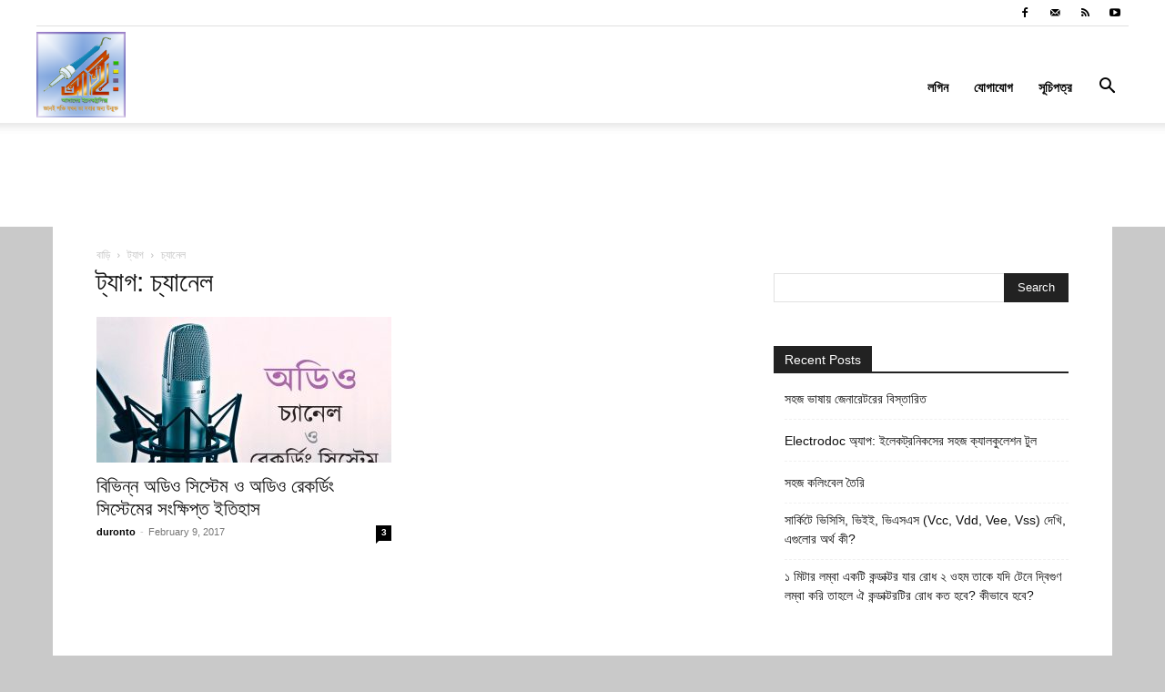

--- FILE ---
content_type: text/html; charset=UTF-8
request_url: https://www.amaderelectronics.com/tag/%E0%A6%9A%E0%A7%8D%E0%A6%AF%E0%A6%BE%E0%A6%A8%E0%A7%87%E0%A6%B2/
body_size: 21448
content:
<!doctype html >
<!--[if IE 8]>    <html class="ie8" lang="en"> <![endif]-->
<!--[if IE 9]>    <html class="ie9" lang="en"> <![endif]-->
<!--[if gt IE 8]><!--> <html lang="en-US"> <!--<![endif]-->
<head>
    
    <meta charset="UTF-8" />
    <meta name="viewport" content="width=device-width, initial-scale=1.0">
    <link rel="pingback" href="https://www.amaderelectronics.com/xmlrpc.php" />
    <meta name='robots' content='index, follow, max-image-preview:large, max-snippet:-1, max-video-preview:-1' />
	<style>img:is([sizes="auto" i], [sizes^="auto," i]) { contain-intrinsic-size: 3000px 1500px }</style>
	<!-- Jetpack Site Verification Tags -->
<meta name="google-site-verification" content="5TwX-YhhoU2cxTYEL8Nyoog_0zWDripxQHjAhhQAxog" />
<meta name="msvalidate.01" content="78C8FA4CE1CABC11613207220F4ADF33" />
<meta name="yandex-verification" content="45a57b88609c0b61" />

	<!-- This site is optimized with the Yoast SEO plugin v26.3 - https://yoast.com/wordpress/plugins/seo/ -->
	<title>চ্যানেল Archives - আমাদের ইলেকট্রনিক্স - Amader Electronics</title>
	<link rel="canonical" href="https://www.amaderelectronics.com/tag/চ্যানেল/" />
	<meta property="og:locale" content="en_US" />
	<meta property="og:type" content="article" />
	<meta property="og:title" content="চ্যানেল Archives - আমাদের ইলেকট্রনিক্স - Amader Electronics" />
	<meta property="og:url" content="https://www.amaderelectronics.com/tag/চ্যানেল/" />
	<meta property="og:site_name" content="আমাদের ইলেকট্রনিক্স - Amader Electronics" />
	<meta property="og:image" content="https://www.amaderelectronics.com/wp-content/uploads/2017/02/OG-LOGO-FOR-Linkedin-8.jpg" />
	<meta property="og:image:width" content="300" />
	<meta property="og:image:height" content="300" />
	<meta property="og:image:type" content="image/jpeg" />
	<script type="application/ld+json" class="yoast-schema-graph">{"@context":"https://schema.org","@graph":[{"@type":"CollectionPage","@id":"https://www.amaderelectronics.com/tag/%e0%a6%9a%e0%a7%8d%e0%a6%af%e0%a6%be%e0%a6%a8%e0%a7%87%e0%a6%b2/","url":"https://www.amaderelectronics.com/tag/%e0%a6%9a%e0%a7%8d%e0%a6%af%e0%a6%be%e0%a6%a8%e0%a7%87%e0%a6%b2/","name":"চ্যানেল Archives - আমাদের ইলেকট্রনিক্স - Amader Electronics","isPartOf":{"@id":"https://www.amaderelectronics.com/#website"},"primaryImageOfPage":{"@id":"https://www.amaderelectronics.com/tag/%e0%a6%9a%e0%a7%8d%e0%a6%af%e0%a6%be%e0%a6%a8%e0%a7%87%e0%a6%b2/#primaryimage"},"image":{"@id":"https://www.amaderelectronics.com/tag/%e0%a6%9a%e0%a7%8d%e0%a6%af%e0%a6%be%e0%a6%a8%e0%a7%87%e0%a6%b2/#primaryimage"},"thumbnailUrl":"https://www.amaderelectronics.com/wp-content/uploads/2017/02/Audio-Recording-System-Photo-cover3.jpg","breadcrumb":{"@id":"https://www.amaderelectronics.com/tag/%e0%a6%9a%e0%a7%8d%e0%a6%af%e0%a6%be%e0%a6%a8%e0%a7%87%e0%a6%b2/#breadcrumb"},"inLanguage":"en-US"},{"@type":"ImageObject","inLanguage":"en-US","@id":"https://www.amaderelectronics.com/tag/%e0%a6%9a%e0%a7%8d%e0%a6%af%e0%a6%be%e0%a6%a8%e0%a7%87%e0%a6%b2/#primaryimage","url":"https://www.amaderelectronics.com/wp-content/uploads/2017/02/Audio-Recording-System-Photo-cover3.jpg","contentUrl":"https://www.amaderelectronics.com/wp-content/uploads/2017/02/Audio-Recording-System-Photo-cover3.jpg","width":1024,"height":683,"caption":"বিভিন্ন অডিও সিস্টেম ও অডিও রেকর্ডিং সিস্টেমের সংক্ষিপ্ত ইতিহাস"},{"@type":"BreadcrumbList","@id":"https://www.amaderelectronics.com/tag/%e0%a6%9a%e0%a7%8d%e0%a6%af%e0%a6%be%e0%a6%a8%e0%a7%87%e0%a6%b2/#breadcrumb","itemListElement":[{"@type":"ListItem","position":1,"name":"Home","item":"https://www.amaderelectronics.com/"},{"@type":"ListItem","position":2,"name":"চ্যানেল"}]},{"@type":"WebSite","@id":"https://www.amaderelectronics.com/#website","url":"https://www.amaderelectronics.com/","name":"Amader Electronics","description":"ইলেকট্রিক্যাল ও ইলেকট্রনিক্স শিক্ষামূলক বিষয়গুলো আকর্ষনীয় ও সহজবোধ্য উধাহরণ এবং প্রজেক্ট এর মাধ্যমে হবিস্ট ও স্টুডেন্টদের কাছে পৌঁছে দেয়ার মূল লক্ষ্যেই আমাদের ইলেকট্রনিক্স। ইলেকট্রনিক্স কাকে বলে, বই, ইঞ্জিনিয়ারিং প্রকৌশল, পণ্য, ইঞ্জিনিয়ারিং চাকরি, যন্ত্রপাতি, ডিভাইস","alternateName":"আমাদের ইলেকট্রনিক্স","potentialAction":[{"@type":"SearchAction","target":{"@type":"EntryPoint","urlTemplate":"https://www.amaderelectronics.com/?s={search_term_string}"},"query-input":{"@type":"PropertyValueSpecification","valueRequired":true,"valueName":"search_term_string"}}],"inLanguage":"en-US"}]}</script>
	<!-- / Yoast SEO plugin. -->


<link rel='dns-prefetch' href='//stats.wp.com' />
<link href='https://imagedelivery.net' rel='preconnect' />
<link rel='preconnect' href='//c0.wp.com' />
<script id="ezoic-wp-plugin-cmp" src="https://cmp.gatekeeperconsent.com/min.js" data-cfasync="false"></script>
<script id="ezoic-wp-plugin-gatekeeper" src="https://the.gatekeeperconsent.com/cmp.min.js" data-cfasync="false"></script>
<script type="text/javascript">
/* <![CDATA[ */
window._wpemojiSettings = {"baseUrl":"https:\/\/s.w.org\/images\/core\/emoji\/16.0.1\/72x72\/","ext":".png","svgUrl":"https:\/\/s.w.org\/images\/core\/emoji\/16.0.1\/svg\/","svgExt":".svg","source":{"concatemoji":"https:\/\/www.amaderelectronics.com\/wp-includes\/js\/wp-emoji-release.min.js?ver=6.8.3"}};
/*! This file is auto-generated */
!function(s,n){var o,i,e;function c(e){try{var t={supportTests:e,timestamp:(new Date).valueOf()};sessionStorage.setItem(o,JSON.stringify(t))}catch(e){}}function p(e,t,n){e.clearRect(0,0,e.canvas.width,e.canvas.height),e.fillText(t,0,0);var t=new Uint32Array(e.getImageData(0,0,e.canvas.width,e.canvas.height).data),a=(e.clearRect(0,0,e.canvas.width,e.canvas.height),e.fillText(n,0,0),new Uint32Array(e.getImageData(0,0,e.canvas.width,e.canvas.height).data));return t.every(function(e,t){return e===a[t]})}function u(e,t){e.clearRect(0,0,e.canvas.width,e.canvas.height),e.fillText(t,0,0);for(var n=e.getImageData(16,16,1,1),a=0;a<n.data.length;a++)if(0!==n.data[a])return!1;return!0}function f(e,t,n,a){switch(t){case"flag":return n(e,"\ud83c\udff3\ufe0f\u200d\u26a7\ufe0f","\ud83c\udff3\ufe0f\u200b\u26a7\ufe0f")?!1:!n(e,"\ud83c\udde8\ud83c\uddf6","\ud83c\udde8\u200b\ud83c\uddf6")&&!n(e,"\ud83c\udff4\udb40\udc67\udb40\udc62\udb40\udc65\udb40\udc6e\udb40\udc67\udb40\udc7f","\ud83c\udff4\u200b\udb40\udc67\u200b\udb40\udc62\u200b\udb40\udc65\u200b\udb40\udc6e\u200b\udb40\udc67\u200b\udb40\udc7f");case"emoji":return!a(e,"\ud83e\udedf")}return!1}function g(e,t,n,a){var r="undefined"!=typeof WorkerGlobalScope&&self instanceof WorkerGlobalScope?new OffscreenCanvas(300,150):s.createElement("canvas"),o=r.getContext("2d",{willReadFrequently:!0}),i=(o.textBaseline="top",o.font="600 32px Arial",{});return e.forEach(function(e){i[e]=t(o,e,n,a)}),i}function t(e){var t=s.createElement("script");t.src=e,t.defer=!0,s.head.appendChild(t)}"undefined"!=typeof Promise&&(o="wpEmojiSettingsSupports",i=["flag","emoji"],n.supports={everything:!0,everythingExceptFlag:!0},e=new Promise(function(e){s.addEventListener("DOMContentLoaded",e,{once:!0})}),new Promise(function(t){var n=function(){try{var e=JSON.parse(sessionStorage.getItem(o));if("object"==typeof e&&"number"==typeof e.timestamp&&(new Date).valueOf()<e.timestamp+604800&&"object"==typeof e.supportTests)return e.supportTests}catch(e){}return null}();if(!n){if("undefined"!=typeof Worker&&"undefined"!=typeof OffscreenCanvas&&"undefined"!=typeof URL&&URL.createObjectURL&&"undefined"!=typeof Blob)try{var e="postMessage("+g.toString()+"("+[JSON.stringify(i),f.toString(),p.toString(),u.toString()].join(",")+"));",a=new Blob([e],{type:"text/javascript"}),r=new Worker(URL.createObjectURL(a),{name:"wpTestEmojiSupports"});return void(r.onmessage=function(e){c(n=e.data),r.terminate(),t(n)})}catch(e){}c(n=g(i,f,p,u))}t(n)}).then(function(e){for(var t in e)n.supports[t]=e[t],n.supports.everything=n.supports.everything&&n.supports[t],"flag"!==t&&(n.supports.everythingExceptFlag=n.supports.everythingExceptFlag&&n.supports[t]);n.supports.everythingExceptFlag=n.supports.everythingExceptFlag&&!n.supports.flag,n.DOMReady=!1,n.readyCallback=function(){n.DOMReady=!0}}).then(function(){return e}).then(function(){var e;n.supports.everything||(n.readyCallback(),(e=n.source||{}).concatemoji?t(e.concatemoji):e.wpemoji&&e.twemoji&&(t(e.twemoji),t(e.wpemoji)))}))}((window,document),window._wpemojiSettings);
/* ]]> */
</script>
<style id='wp-emoji-styles-inline-css' type='text/css'>

	img.wp-smiley, img.emoji {
		display: inline !important;
		border: none !important;
		box-shadow: none !important;
		height: 1em !important;
		width: 1em !important;
		margin: 0 0.07em !important;
		vertical-align: -0.1em !important;
		background: none !important;
		padding: 0 !important;
	}
</style>
<style id='classic-theme-styles-inline-css' type='text/css'>
/*! This file is auto-generated */
.wp-block-button__link{color:#fff;background-color:#32373c;border-radius:9999px;box-shadow:none;text-decoration:none;padding:calc(.667em + 2px) calc(1.333em + 2px);font-size:1.125em}.wp-block-file__button{background:#32373c;color:#fff;text-decoration:none}
</style>
<link rel='stylesheet' id='mediaelement-css' href='https://c0.wp.com/c/6.8.3/wp-includes/js/mediaelement/mediaelementplayer-legacy.min.css' type='text/css' media='all' />
<link rel='stylesheet' id='wp-mediaelement-css' href='https://c0.wp.com/c/6.8.3/wp-includes/js/mediaelement/wp-mediaelement.min.css' type='text/css' media='all' />
<style id='jetpack-sharing-buttons-style-inline-css' type='text/css'>
.jetpack-sharing-buttons__services-list{display:flex;flex-direction:row;flex-wrap:wrap;gap:0;list-style-type:none;margin:5px;padding:0}.jetpack-sharing-buttons__services-list.has-small-icon-size{font-size:12px}.jetpack-sharing-buttons__services-list.has-normal-icon-size{font-size:16px}.jetpack-sharing-buttons__services-list.has-large-icon-size{font-size:24px}.jetpack-sharing-buttons__services-list.has-huge-icon-size{font-size:36px}@media print{.jetpack-sharing-buttons__services-list{display:none!important}}.editor-styles-wrapper .wp-block-jetpack-sharing-buttons{gap:0;padding-inline-start:0}ul.jetpack-sharing-buttons__services-list.has-background{padding:1.25em 2.375em}
</style>
<style id='global-styles-inline-css' type='text/css'>
:root{--wp--preset--aspect-ratio--square: 1;--wp--preset--aspect-ratio--4-3: 4/3;--wp--preset--aspect-ratio--3-4: 3/4;--wp--preset--aspect-ratio--3-2: 3/2;--wp--preset--aspect-ratio--2-3: 2/3;--wp--preset--aspect-ratio--16-9: 16/9;--wp--preset--aspect-ratio--9-16: 9/16;--wp--preset--color--black: #000000;--wp--preset--color--cyan-bluish-gray: #abb8c3;--wp--preset--color--white: #ffffff;--wp--preset--color--pale-pink: #f78da7;--wp--preset--color--vivid-red: #cf2e2e;--wp--preset--color--luminous-vivid-orange: #ff6900;--wp--preset--color--luminous-vivid-amber: #fcb900;--wp--preset--color--light-green-cyan: #7bdcb5;--wp--preset--color--vivid-green-cyan: #00d084;--wp--preset--color--pale-cyan-blue: #8ed1fc;--wp--preset--color--vivid-cyan-blue: #0693e3;--wp--preset--color--vivid-purple: #9b51e0;--wp--preset--gradient--vivid-cyan-blue-to-vivid-purple: linear-gradient(135deg,rgba(6,147,227,1) 0%,rgb(155,81,224) 100%);--wp--preset--gradient--light-green-cyan-to-vivid-green-cyan: linear-gradient(135deg,rgb(122,220,180) 0%,rgb(0,208,130) 100%);--wp--preset--gradient--luminous-vivid-amber-to-luminous-vivid-orange: linear-gradient(135deg,rgba(252,185,0,1) 0%,rgba(255,105,0,1) 100%);--wp--preset--gradient--luminous-vivid-orange-to-vivid-red: linear-gradient(135deg,rgba(255,105,0,1) 0%,rgb(207,46,46) 100%);--wp--preset--gradient--very-light-gray-to-cyan-bluish-gray: linear-gradient(135deg,rgb(238,238,238) 0%,rgb(169,184,195) 100%);--wp--preset--gradient--cool-to-warm-spectrum: linear-gradient(135deg,rgb(74,234,220) 0%,rgb(151,120,209) 20%,rgb(207,42,186) 40%,rgb(238,44,130) 60%,rgb(251,105,98) 80%,rgb(254,248,76) 100%);--wp--preset--gradient--blush-light-purple: linear-gradient(135deg,rgb(255,206,236) 0%,rgb(152,150,240) 100%);--wp--preset--gradient--blush-bordeaux: linear-gradient(135deg,rgb(254,205,165) 0%,rgb(254,45,45) 50%,rgb(107,0,62) 100%);--wp--preset--gradient--luminous-dusk: linear-gradient(135deg,rgb(255,203,112) 0%,rgb(199,81,192) 50%,rgb(65,88,208) 100%);--wp--preset--gradient--pale-ocean: linear-gradient(135deg,rgb(255,245,203) 0%,rgb(182,227,212) 50%,rgb(51,167,181) 100%);--wp--preset--gradient--electric-grass: linear-gradient(135deg,rgb(202,248,128) 0%,rgb(113,206,126) 100%);--wp--preset--gradient--midnight: linear-gradient(135deg,rgb(2,3,129) 0%,rgb(40,116,252) 100%);--wp--preset--font-size--small: 11px;--wp--preset--font-size--medium: 20px;--wp--preset--font-size--large: 32px;--wp--preset--font-size--x-large: 42px;--wp--preset--font-size--regular: 15px;--wp--preset--font-size--larger: 50px;--wp--preset--spacing--20: 0.44rem;--wp--preset--spacing--30: 0.67rem;--wp--preset--spacing--40: 1rem;--wp--preset--spacing--50: 1.5rem;--wp--preset--spacing--60: 2.25rem;--wp--preset--spacing--70: 3.38rem;--wp--preset--spacing--80: 5.06rem;--wp--preset--shadow--natural: 6px 6px 9px rgba(0, 0, 0, 0.2);--wp--preset--shadow--deep: 12px 12px 50px rgba(0, 0, 0, 0.4);--wp--preset--shadow--sharp: 6px 6px 0px rgba(0, 0, 0, 0.2);--wp--preset--shadow--outlined: 6px 6px 0px -3px rgba(255, 255, 255, 1), 6px 6px rgba(0, 0, 0, 1);--wp--preset--shadow--crisp: 6px 6px 0px rgba(0, 0, 0, 1);}:where(.is-layout-flex){gap: 0.5em;}:where(.is-layout-grid){gap: 0.5em;}body .is-layout-flex{display: flex;}.is-layout-flex{flex-wrap: wrap;align-items: center;}.is-layout-flex > :is(*, div){margin: 0;}body .is-layout-grid{display: grid;}.is-layout-grid > :is(*, div){margin: 0;}:where(.wp-block-columns.is-layout-flex){gap: 2em;}:where(.wp-block-columns.is-layout-grid){gap: 2em;}:where(.wp-block-post-template.is-layout-flex){gap: 1.25em;}:where(.wp-block-post-template.is-layout-grid){gap: 1.25em;}.has-black-color{color: var(--wp--preset--color--black) !important;}.has-cyan-bluish-gray-color{color: var(--wp--preset--color--cyan-bluish-gray) !important;}.has-white-color{color: var(--wp--preset--color--white) !important;}.has-pale-pink-color{color: var(--wp--preset--color--pale-pink) !important;}.has-vivid-red-color{color: var(--wp--preset--color--vivid-red) !important;}.has-luminous-vivid-orange-color{color: var(--wp--preset--color--luminous-vivid-orange) !important;}.has-luminous-vivid-amber-color{color: var(--wp--preset--color--luminous-vivid-amber) !important;}.has-light-green-cyan-color{color: var(--wp--preset--color--light-green-cyan) !important;}.has-vivid-green-cyan-color{color: var(--wp--preset--color--vivid-green-cyan) !important;}.has-pale-cyan-blue-color{color: var(--wp--preset--color--pale-cyan-blue) !important;}.has-vivid-cyan-blue-color{color: var(--wp--preset--color--vivid-cyan-blue) !important;}.has-vivid-purple-color{color: var(--wp--preset--color--vivid-purple) !important;}.has-black-background-color{background-color: var(--wp--preset--color--black) !important;}.has-cyan-bluish-gray-background-color{background-color: var(--wp--preset--color--cyan-bluish-gray) !important;}.has-white-background-color{background-color: var(--wp--preset--color--white) !important;}.has-pale-pink-background-color{background-color: var(--wp--preset--color--pale-pink) !important;}.has-vivid-red-background-color{background-color: var(--wp--preset--color--vivid-red) !important;}.has-luminous-vivid-orange-background-color{background-color: var(--wp--preset--color--luminous-vivid-orange) !important;}.has-luminous-vivid-amber-background-color{background-color: var(--wp--preset--color--luminous-vivid-amber) !important;}.has-light-green-cyan-background-color{background-color: var(--wp--preset--color--light-green-cyan) !important;}.has-vivid-green-cyan-background-color{background-color: var(--wp--preset--color--vivid-green-cyan) !important;}.has-pale-cyan-blue-background-color{background-color: var(--wp--preset--color--pale-cyan-blue) !important;}.has-vivid-cyan-blue-background-color{background-color: var(--wp--preset--color--vivid-cyan-blue) !important;}.has-vivid-purple-background-color{background-color: var(--wp--preset--color--vivid-purple) !important;}.has-black-border-color{border-color: var(--wp--preset--color--black) !important;}.has-cyan-bluish-gray-border-color{border-color: var(--wp--preset--color--cyan-bluish-gray) !important;}.has-white-border-color{border-color: var(--wp--preset--color--white) !important;}.has-pale-pink-border-color{border-color: var(--wp--preset--color--pale-pink) !important;}.has-vivid-red-border-color{border-color: var(--wp--preset--color--vivid-red) !important;}.has-luminous-vivid-orange-border-color{border-color: var(--wp--preset--color--luminous-vivid-orange) !important;}.has-luminous-vivid-amber-border-color{border-color: var(--wp--preset--color--luminous-vivid-amber) !important;}.has-light-green-cyan-border-color{border-color: var(--wp--preset--color--light-green-cyan) !important;}.has-vivid-green-cyan-border-color{border-color: var(--wp--preset--color--vivid-green-cyan) !important;}.has-pale-cyan-blue-border-color{border-color: var(--wp--preset--color--pale-cyan-blue) !important;}.has-vivid-cyan-blue-border-color{border-color: var(--wp--preset--color--vivid-cyan-blue) !important;}.has-vivid-purple-border-color{border-color: var(--wp--preset--color--vivid-purple) !important;}.has-vivid-cyan-blue-to-vivid-purple-gradient-background{background: var(--wp--preset--gradient--vivid-cyan-blue-to-vivid-purple) !important;}.has-light-green-cyan-to-vivid-green-cyan-gradient-background{background: var(--wp--preset--gradient--light-green-cyan-to-vivid-green-cyan) !important;}.has-luminous-vivid-amber-to-luminous-vivid-orange-gradient-background{background: var(--wp--preset--gradient--luminous-vivid-amber-to-luminous-vivid-orange) !important;}.has-luminous-vivid-orange-to-vivid-red-gradient-background{background: var(--wp--preset--gradient--luminous-vivid-orange-to-vivid-red) !important;}.has-very-light-gray-to-cyan-bluish-gray-gradient-background{background: var(--wp--preset--gradient--very-light-gray-to-cyan-bluish-gray) !important;}.has-cool-to-warm-spectrum-gradient-background{background: var(--wp--preset--gradient--cool-to-warm-spectrum) !important;}.has-blush-light-purple-gradient-background{background: var(--wp--preset--gradient--blush-light-purple) !important;}.has-blush-bordeaux-gradient-background{background: var(--wp--preset--gradient--blush-bordeaux) !important;}.has-luminous-dusk-gradient-background{background: var(--wp--preset--gradient--luminous-dusk) !important;}.has-pale-ocean-gradient-background{background: var(--wp--preset--gradient--pale-ocean) !important;}.has-electric-grass-gradient-background{background: var(--wp--preset--gradient--electric-grass) !important;}.has-midnight-gradient-background{background: var(--wp--preset--gradient--midnight) !important;}.has-small-font-size{font-size: var(--wp--preset--font-size--small) !important;}.has-medium-font-size{font-size: var(--wp--preset--font-size--medium) !important;}.has-large-font-size{font-size: var(--wp--preset--font-size--large) !important;}.has-x-large-font-size{font-size: var(--wp--preset--font-size--x-large) !important;}
:where(.wp-block-post-template.is-layout-flex){gap: 1.25em;}:where(.wp-block-post-template.is-layout-grid){gap: 1.25em;}
:where(.wp-block-columns.is-layout-flex){gap: 2em;}:where(.wp-block-columns.is-layout-grid){gap: 2em;}
:root :where(.wp-block-pullquote){font-size: 1.5em;line-height: 1.6;}
</style>
<link rel='stylesheet' id='toc-screen-css' href='https://www.amaderelectronics.com/wp-content/plugins/table-of-contents-plus/screen.min.css?ver=2411.1' type='text/css' media='all' />
<style id='toc-screen-inline-css' type='text/css'>
div#toc_container {background: #dff2ff;border: 1px solid #aaaaaa;}div#toc_container p.toc_title {color: #0bd462;}div#toc_container p.toc_title a,div#toc_container ul.toc_list a {color: #0216a0;}div#toc_container p.toc_title a:hover,div#toc_container ul.toc_list a:hover {color: #0bd462;}div#toc_container p.toc_title a:hover,div#toc_container ul.toc_list a:hover {color: #0bd462;}div#toc_container p.toc_title a:visited,div#toc_container ul.toc_list a:visited {color: #00893b;}
</style>
<link rel='stylesheet' id='td-plugin-multi-purpose-css' href='https://www.amaderelectronics.com/wp-content/plugins/td-composer/td-multi-purpose/style.css?ver=492e3cf54bd42df3b24a3de8e2307cafx' type='text/css' media='all' />
<link rel='stylesheet' id='td-theme-css' href='https://www.amaderelectronics.com/wp-content/themes/Newspaper/style.css?ver=12.7.1' type='text/css' media='all' />
<style id='td-theme-inline-css' type='text/css'>@media (max-width:767px){.td-header-desktop-wrap{display:none}}@media (min-width:767px){.td-header-mobile-wrap{display:none}}</style>
<link rel='stylesheet' id='sib-front-css-css' href='https://www.amaderelectronics.com/wp-content/plugins/mailin/css/mailin-front.css?ver=6.8.3' type='text/css' media='all' />
<link rel='stylesheet' id='js_composer_front-css' href='https://www.amaderelectronics.com/wp-content/plugins/js_composer/assets/css/js_composer.min.css?ver=8.6' type='text/css' media='all' />
<link rel='stylesheet' id='td-legacy-framework-front-style-css' href='https://www.amaderelectronics.com/wp-content/plugins/td-composer/legacy/Newspaper/assets/css/td_legacy_main.css?ver=492e3cf54bd42df3b24a3de8e2307cafx' type='text/css' media='all' />
<link rel='stylesheet' id='td-standard-pack-framework-front-style-css' href='https://www.amaderelectronics.com/wp-content/plugins/td-standard-pack/Newspaper/assets/css/td_standard_pack_main.css?ver=8ae1459a1d876d507918f73cef68310e' type='text/css' media='all' />
<link rel='stylesheet' id='tdb_style_cloud_templates_front-css' href='https://www.amaderelectronics.com/wp-content/plugins/td-cloud-library/assets/css/tdb_main.css?ver=d578089f160957352b9b4ca6d880fd8f' type='text/css' media='all' />
<script type="text/javascript" src="https://c0.wp.com/c/6.8.3/wp-includes/js/jquery/jquery.min.js" id="jquery-core-js"></script>
<script type="text/javascript" src="https://c0.wp.com/c/6.8.3/wp-includes/js/jquery/jquery-migrate.min.js" id="jquery-migrate-js"></script>
<script type="text/javascript" id="sib-front-js-js-extra">
/* <![CDATA[ */
var sibErrMsg = {"invalidMail":"Please fill out valid email address","requiredField":"Please fill out required fields","invalidDateFormat":"Please fill out valid date format","invalidSMSFormat":"Please fill out valid phone number"};
var ajax_sib_front_object = {"ajax_url":"https:\/\/www.amaderelectronics.com\/wp-admin\/admin-ajax.php","ajax_nonce":"65da69692b","flag_url":"https:\/\/www.amaderelectronics.com\/wp-content\/plugins\/mailin\/img\/flags\/"};
/* ]]> */
</script>
<script type="text/javascript" src="https://www.amaderelectronics.com/wp-content/plugins/mailin/js/mailin-front.js?ver=1734943146" id="sib-front-js-js"></script>
<script></script><link rel="https://api.w.org/" href="https://www.amaderelectronics.com/wp-json/" /><link rel="alternate" title="JSON" type="application/json" href="https://www.amaderelectronics.com/wp-json/wp/v2/tags/404" /><script id="ezoic-wp-plugin-js" async src="//www.ezojs.com/ezoic/sa.min.js"></script>
<script data-ezoic="1">window.ezstandalone = window.ezstandalone || {};ezstandalone.cmd = ezstandalone.cmd || [];</script>
	<style>img#wpstats{display:none}</style>
		    <script>
        window.tdb_global_vars = {"wpRestUrl":"https:\/\/www.amaderelectronics.com\/wp-json\/","permalinkStructure":"\/%post_id%\/"};
        window.tdb_p_autoload_vars = {"isAjax":false,"isAdminBarShowing":false};
    </script>
    
    <style id="tdb-global-colors">:root{--accent-color:#fff}</style>

    
	<style type="text/css">.recentcomments a{display:inline !important;padding:0 !important;margin:0 !important;}</style><script type="text/javascript" src="https://cdn.brevo.com/js/sdk-loader.js" async></script>
<script type="text/javascript">
  window.Brevo = window.Brevo || [];
  window.Brevo.push(['init', {"client_key":"q8ver1bq5xcepdq4sijt8","email_id":null,"push":{"customDomain":"https:\/\/www.amaderelectronics.com\/wp-content\/plugins\/mailin\/"},"service_worker_url":"wonderpush-worker-loader.min.js?webKey=90aae040cf032c937acecd8094f6a54a7838ea87c22070e5026b77bf7bbbe66c","frame_url":"brevo-frame.html"}]);
</script><script type="text/javascript" src="https://cdn.by.wonderpush.com/sdk/1.1/wonderpush-loader.min.js" async></script>
<script type="text/javascript">
  window.WonderPush = window.WonderPush || [];
  window.WonderPush.push(['init', {"customDomain":"https:\/\/www.amaderelectronics.com\/wp-content\/plugins\/mailin\/","serviceWorkerUrl":"wonderpush-worker-loader.min.js?webKey=90aae040cf032c937acecd8094f6a54a7838ea87c22070e5026b77bf7bbbe66c","frameUrl":"wonderpush.min.html","webKey":"90aae040cf032c937acecd8094f6a54a7838ea87c22070e5026b77bf7bbbe66c"}]);
</script>

<script type="application/ld+json" class="saswp-schema-markup-output">
[{"@context":"https:\/\/schema.org\/","@type":"CollectionPage","@id":"https:\/\/www.amaderelectronics.com\/tag\/%e0%a6%9a%e0%a7%8d%e0%a6%af%e0%a6%be%e0%a6%a8%e0%a7%87%e0%a6%b2\/#CollectionPage","headline":"\u099a\u09cd\u09af\u09be\u09a8\u09c7\u09b2","description":"","url":"https:\/\/www.amaderelectronics.com\/tag\/%e0%a6%9a%e0%a7%8d%e0%a6%af%e0%a6%be%e0%a6%a8%e0%a7%87%e0%a6%b2\/","hasPart":[{"@type":"Article","headline":"\u09ac\u09bf\u09ad\u09bf\u09a8\u09cd\u09a8 \u0985\u09a1\u09bf\u0993 \u09b8\u09bf\u09b8\u09cd\u099f\u09c7\u09ae \u0993 \u0985\u09a1\u09bf\u0993 \u09b0\u09c7\u0995\u09b0\u09cd\u09a1\u09bf\u0982 \u09b8\u09bf\u09b8\u09cd\u099f\u09c7\u09ae\u09c7\u09b0 \u09b8\u0982\u0995\u09cd\u09b7\u09bf\u09aa\u09cd\u09a4 \u0987\u09a4\u09bf\u09b9\u09be\u09b8","url":"https:\/\/www.amaderelectronics.com\/4717\/","datePublished":"2017-02-09T10:46:22+06:00","dateModified":"2017-04-15T16:04:37+06:00","mainEntityOfPage":"https:\/\/www.amaderelectronics.com\/4717\/","author":{"@type":"Person","name":"duronto","description":"Agricultural Engineering, Blogging, Analog &amp; Digital electronics, Research and development.","url":"https:\/\/www.amaderelectronics.com\/author\/duronto\/","sameAs":[],"image":{"@type":"ImageObject","url":"https:\/\/secure.gravatar.com\/avatar\/e5d0eed9dc1c4da7bd16e95c4ece24f489055314f36b0c11598efc13df6af3ef?s=96&d=mm&r=g","height":96,"width":96}},"publisher":{"@type":"Organization","name":"Amader Electronics","url":"https:\/\/www.amaderelectronics.com\/","logo":{"@type":"ImageObject","url":"http:\/\/www.amaderelectronics.com\/wp-content\/uploads\/2015\/10\/OG-LOGO-FOR-FB.jpg","width":400,"height":385}},"image":[{"@type":"ImageObject","@id":"https:\/\/www.amaderelectronics.com\/4717\/#primaryimage","url":"https:\/\/www.amaderelectronics.com\/wp-content\/uploads\/2017\/02\/Audio-Recording-System-Photo-cover3.jpg","width":"1024","height":"683","caption":"\u09ac\u09bf\u09ad\u09bf\u09a8\u09cd\u09a8 \u0985\u09a1\u09bf\u0993 \u09b8\u09bf\u09b8\u09cd\u099f\u09c7\u09ae \u0993 \u0985\u09a1\u09bf\u0993 \u09b0\u09c7\u0995\u09b0\u09cd\u09a1\u09bf\u0982 \u09b8\u09bf\u09b8\u09cd\u099f\u09c7\u09ae\u09c7\u09b0 \u09b8\u0982\u0995\u09cd\u09b7\u09bf\u09aa\u09cd\u09a4 \u0987\u09a4\u09bf\u09b9\u09be\u09b8"}]}]},

{"@context":"https:\/\/schema.org\/","@graph":[{"@context":"https:\/\/schema.org\/","@type":"SiteNavigationElement","@id":"https:\/\/www.amaderelectronics.com\/#%e0%a6%86%e0%a6%ae%e0%a6%be%e0%a6%a6%e0%a7%87%e0%a6%b0-%e0%a6%87%e0%a6%b2%e0%a7%87%e0%a6%95%e0%a6%9f%e0%a7%8d%e0%a6%b0%e0%a6%a8%e0%a6%bf%e0%a6%95%e0%a7%8d%e0%a6%b8","name":"\u0986\u09ae\u09be\u09a6\u09c7\u09b0 \u0987\u09b2\u09c7\u0995\u099f\u09cd\u09b0\u09a8\u09bf\u0995\u09cd\u09b8","url":"https:\/\/www.amaderelectronics.com"},{"@context":"https:\/\/schema.org\/","@type":"SiteNavigationElement","@id":"https:\/\/www.amaderelectronics.com\/#%e0%a6%86%e0%a6%ae%e0%a6%be%e0%a6%a6%e0%a7%87%e0%a6%b0-%e0%a6%95%e0%a6%a5%e0%a6%be","name":"\u0986\u09ae\u09be\u09a6\u09c7\u09b0 \u0995\u09a5\u09be","url":"https:\/\/www.amaderelectronics.com\/about-us\/"},{"@context":"https:\/\/schema.org\/","@type":"SiteNavigationElement","@id":"https:\/\/www.amaderelectronics.com\/#%e0%a6%aa%e0%a7%8d%e0%a6%b0%e0%a6%b6%e0%a7%8d%e0%a6%a8-%e0%a6%93-%e0%a6%89%e0%a6%a4%e0%a7%8d%e0%a6%a4%e0%a6%b0","name":"\u09aa\u09cd\u09b0\u09b6\u09cd\u09a8 \u0993 \u0989\u09a4\u09cd\u09a4\u09b0","url":"https:\/\/www.amaderelectronics.com\/qa\/"},{"@context":"https:\/\/schema.org\/","@type":"SiteNavigationElement","@id":"https:\/\/www.amaderelectronics.com\/#%e0%a6%a8%e0%a6%a4%e0%a7%81%e0%a6%a8-%e0%a6%aa%e0%a7%8d%e0%a6%b0%e0%a6%b6%e0%a7%8d%e0%a6%a8-%e0%a6%95%e0%a6%b0%e0%a7%81%e0%a6%a8","name":"\u09a8\u09a4\u09c1\u09a8 \u09aa\u09cd\u09b0\u09b6\u09cd\u09a8 \u0995\u09b0\u09c1\u09a8","url":"https:\/\/www.amaderelectronics.comqa\/ask"},{"@context":"https:\/\/schema.org\/","@type":"SiteNavigationElement","@id":"https:\/\/www.amaderelectronics.com\/#%e0%a6%89%e0%a6%a4%e0%a7%8d%e0%a6%a4%e0%a6%b0-%e0%a6%a6%e0%a6%bf%e0%a6%a4%e0%a7%87-%e0%a6%9a%e0%a6%be%e0%a6%87%e0%a6%b2%e0%a7%87","name":"\u0989\u09a4\u09cd\u09a4\u09b0 \u09a6\u09bf\u09a4\u09c7 \u099a\u09be\u0987\u09b2\u09c7","url":"https:\/\/www.amaderelectronics.com\/%e0%a6%89%e0%a6%a4%e0%a7%8d%e0%a6%a4%e0%a6%b0-%e0%a6%a6%e0%a6%bf%e0%a6%a4%e0%a7%87-%e0%a6%9a%e0%a6%be%e0%a6%87%e0%a6%b2%e0%a7%87\/"},{"@context":"https:\/\/schema.org\/","@type":"SiteNavigationElement","@id":"https:\/\/www.amaderelectronics.com\/#%e0%a6%a8%e0%a7%80%e0%a6%a4%e0%a6%bf%e0%a6%ae%e0%a6%be%e0%a6%b2%e0%a6%be","name":"\u09a8\u09c0\u09a4\u09bf\u09ae\u09be\u09b2\u09be","url":"https:\/\/www.amaderelectronics.com\/terms\/"},{"@context":"https:\/\/schema.org\/","@type":"SiteNavigationElement","@id":"https:\/\/www.amaderelectronics.com\/#%e0%a6%af%e0%a7%8b%e0%a6%97%e0%a6%be%e0%a6%af%e0%a7%8b%e0%a6%97","name":"\u09af\u09cb\u0997\u09be\u09af\u09cb\u0997","url":"https:\/\/www.amaderelectronics.com\/contact\/"},{"@context":"https:\/\/schema.org\/","@type":"SiteNavigationElement","@id":"https:\/\/www.amaderelectronics.com\/#%e0%a6%b8%e0%a7%82%e0%a6%9a%e0%a6%bf%e0%a6%aa%e0%a6%a4%e0%a7%8d%e0%a6%b0","name":"\u09b8\u09c2\u099a\u09bf\u09aa\u09a4\u09cd\u09b0","url":"http:\/\/amaderelectronics.com\/sitemap\/"}]},

{"@context":"https:\/\/schema.org\/","@type":"BreadcrumbList","@id":"https:\/\/www.amaderelectronics.com\/tag\/%e0%a6%9a%e0%a7%8d%e0%a6%af%e0%a6%be%e0%a6%a8%e0%a7%87%e0%a6%b2\/#breadcrumb","itemListElement":[{"@type":"ListItem","position":1,"item":{"@id":"https:\/\/www.amaderelectronics.com","name":"\u0986\u09ae\u09be\u09a6\u09c7\u09b0 \u0987\u09b2\u09c7\u0995\u099f\u09cd\u09b0\u09a8\u09bf\u0995\u09cd\u09b8"}},{"@type":"ListItem","position":2,"item":{"@id":"https:\/\/www.amaderelectronics.com\/tag\/%e0%a6%9a%e0%a7%8d%e0%a6%af%e0%a6%be%e0%a6%a8%e0%a7%87%e0%a6%b2\/","name":"\u099a\u09cd\u09af\u09be\u09a8\u09c7\u09b2"}}]}]
</script>

<meta name="generator" content="Powered by WPBakery Page Builder - drag and drop page builder for WordPress."/>
<style type="text/css">.broken_link, a.broken_link {
	text-decoration: line-through;
}</style>
<!-- JS generated by theme -->

<script type="text/javascript" id="td-generated-header-js">
    
    

	    var tdBlocksArray = []; //here we store all the items for the current page

	    // td_block class - each ajax block uses a object of this class for requests
	    function tdBlock() {
		    this.id = '';
		    this.block_type = 1; //block type id (1-234 etc)
		    this.atts = '';
		    this.td_column_number = '';
		    this.td_current_page = 1; //
		    this.post_count = 0; //from wp
		    this.found_posts = 0; //from wp
		    this.max_num_pages = 0; //from wp
		    this.td_filter_value = ''; //current live filter value
		    this.is_ajax_running = false;
		    this.td_user_action = ''; // load more or infinite loader (used by the animation)
		    this.header_color = '';
		    this.ajax_pagination_infinite_stop = ''; //show load more at page x
	    }

        // td_js_generator - mini detector
        ( function () {
            var htmlTag = document.getElementsByTagName("html")[0];

	        if ( navigator.userAgent.indexOf("MSIE 10.0") > -1 ) {
                htmlTag.className += ' ie10';
            }

            if ( !!navigator.userAgent.match(/Trident.*rv\:11\./) ) {
                htmlTag.className += ' ie11';
            }

	        if ( navigator.userAgent.indexOf("Edge") > -1 ) {
                htmlTag.className += ' ieEdge';
            }

            if ( /(iPad|iPhone|iPod)/g.test(navigator.userAgent) ) {
                htmlTag.className += ' td-md-is-ios';
            }

            var user_agent = navigator.userAgent.toLowerCase();
            if ( user_agent.indexOf("android") > -1 ) {
                htmlTag.className += ' td-md-is-android';
            }

            if ( -1 !== navigator.userAgent.indexOf('Mac OS X')  ) {
                htmlTag.className += ' td-md-is-os-x';
            }

            if ( /chrom(e|ium)/.test(navigator.userAgent.toLowerCase()) ) {
               htmlTag.className += ' td-md-is-chrome';
            }

            if ( -1 !== navigator.userAgent.indexOf('Firefox') ) {
                htmlTag.className += ' td-md-is-firefox';
            }

            if ( -1 !== navigator.userAgent.indexOf('Safari') && -1 === navigator.userAgent.indexOf('Chrome') ) {
                htmlTag.className += ' td-md-is-safari';
            }

            if( -1 !== navigator.userAgent.indexOf('IEMobile') ){
                htmlTag.className += ' td-md-is-iemobile';
            }

        })();

        var tdLocalCache = {};

        ( function () {
            "use strict";

            tdLocalCache = {
                data: {},
                remove: function (resource_id) {
                    delete tdLocalCache.data[resource_id];
                },
                exist: function (resource_id) {
                    return tdLocalCache.data.hasOwnProperty(resource_id) && tdLocalCache.data[resource_id] !== null;
                },
                get: function (resource_id) {
                    return tdLocalCache.data[resource_id];
                },
                set: function (resource_id, cachedData) {
                    tdLocalCache.remove(resource_id);
                    tdLocalCache.data[resource_id] = cachedData;
                }
            };
        })();

    
    
var td_viewport_interval_list=[{"limitBottom":767,"sidebarWidth":228},{"limitBottom":1018,"sidebarWidth":300},{"limitBottom":1140,"sidebarWidth":324}];
var td_animation_stack_effect="type0";
var tds_animation_stack=true;
var td_animation_stack_specific_selectors=".entry-thumb, img, .td-lazy-img";
var td_animation_stack_general_selectors=".td-animation-stack img, .td-animation-stack .entry-thumb, .post img, .td-animation-stack .td-lazy-img";
var tdc_is_installed="yes";
var tdc_domain_active=false;
var td_ajax_url="https:\/\/www.amaderelectronics.com\/wp-admin\/admin-ajax.php?td_theme_name=Newspaper&v=12.7.1";
var td_get_template_directory_uri="https:\/\/www.amaderelectronics.com\/wp-content\/plugins\/td-composer\/legacy\/common";
var tds_snap_menu="snap";
var tds_logo_on_sticky="show_header_logo";
var tds_header_style="7";
var td_please_wait="\u09a6\u09af\u09bc\u09be \u0995\u09b0\u09c7 \u0985\u09aa\u09c7\u0995\u09cd\u09b7\u09be \u0995\u09b0\u09c1\u09a8 ...";
var td_email_user_pass_incorrect="\u09ac\u09cd\u09af\u09ac\u09b9\u09be\u09b0\u0995\u09be\u09b0\u09c0 \u09ac\u09be \u09aa\u09be\u09b8\u0993\u09af\u09bc\u09be\u09b0\u09cd\u09a1 \u09ad\u09c1\u09b2!";
var td_email_user_incorrect="\u09ac\u09cd\u09af\u09ac\u09b9\u09be\u09b0\u0995\u09be\u09b0\u09c0\u09b0 \u09a8\u09be\u09ae \u0985\u09a5\u09ac\u09be \u0987\u09ae\u09c7\u0987\u09b2 \u09ad\u09c1\u09b2!";
var td_email_incorrect="\u0987\u09ae\u09c7\u0987\u09b2 \u09ad\u09c1\u09b2!";
var td_user_incorrect="Username incorrect!";
var td_email_user_empty="Email or username empty!";
var td_pass_empty="Pass empty!";
var td_pass_pattern_incorrect="Invalid Pass Pattern!";
var td_retype_pass_incorrect="Retyped Pass incorrect!";
var tds_more_articles_on_post_enable="";
var tds_more_articles_on_post_time_to_wait="";
var tds_more_articles_on_post_pages_distance_from_top=0;
var tds_captcha="";
var tds_theme_color_site_wide="#dd3333";
var tds_smart_sidebar="";
var tdThemeName="Newspaper";
var tdThemeNameWl="Newspaper";
var td_magnific_popup_translation_tPrev="\u09aa\u09c2\u09b0\u09cd\u09ac\u09ac\u09b0\u09cd\u09a4\u09c0 (\u09ac\u09be\u09ae)";
var td_magnific_popup_translation_tNext="\u09aa\u09b0\u09c7\u09b0 (\u09a1\u09be\u09a8)";
var td_magnific_popup_translation_tCounter="%total% \u098f\u09b0 %curr%";
var td_magnific_popup_translation_ajax_tError="%url% \u09a5\u09c7\u0995\u09c7 \u0995\u09a8\u09cd\u099f\u09c7\u09a8\u09cd\u099f \u09b2\u09cb\u09a1 \u0995\u09b0\u09be \u09af\u09be\u09af\u09bc\u09a8\u09bf.";
var td_magnific_popup_translation_image_tError="\u0987\u09ae\u09c7\u099c #%curr% \u09b2\u09cb\u09a1 \u0995\u09b0\u09be \u09af\u09be\u09af\u09bc\u09a8\u09bf.";
var tdBlockNonce="66f08fd07d";
var tdMobileMenu="enabled";
var tdMobileSearch="enabled";
var tdDateNamesI18n={"month_names":["January","February","March","April","May","June","July","August","September","October","November","December"],"month_names_short":["Jan","Feb","Mar","Apr","May","Jun","Jul","Aug","Sep","Oct","Nov","Dec"],"day_names":["Sunday","Monday","Tuesday","Wednesday","Thursday","Friday","Saturday"],"day_names_short":["Sun","Mon","Tue","Wed","Thu","Fri","Sat"]};
var tdb_modal_confirm="Save";
var tdb_modal_cancel="Cancel";
var tdb_modal_confirm_alt="Yes";
var tdb_modal_cancel_alt="No";
var td_deploy_mode="deploy";
var td_ad_background_click_link="";
var td_ad_background_click_target="";
</script>


<!-- Header style compiled by theme -->

<style>.td_cl .td-container{width:100%}@media (min-width:768px) and (max-width:1018px){.td_cl{padding:0 14px}}@media (max-width:767px){.td_cl .td-container{padding:0}}@media (min-width:1019px) and (max-width:1140px){.td_cl.stretch_row_content_no_space{padding-left:20px;padding-right:20px}}@media (min-width:1141px){.td_cl.stretch_row_content_no_space{padding-left:24px;padding-right:24px}}:root{--td_theme_color:#dd3333;--td_slider_text:rgba(221,51,51,0.7)}.td-header-style-12 .td-header-menu-wrap-full,.td-header-style-12 .td-affix,.td-grid-style-1.td-hover-1 .td-big-grid-post:hover .td-post-category,.td-grid-style-5.td-hover-1 .td-big-grid-post:hover .td-post-category,.td_category_template_3 .td-current-sub-category,.td_category_template_8 .td-category-header .td-category a.td-current-sub-category,.td_category_template_4 .td-category-siblings .td-category a:hover,.td_block_big_grid_9.td-grid-style-1 .td-post-category,.td_block_big_grid_9.td-grid-style-5 .td-post-category,.td-grid-style-6.td-hover-1 .td-module-thumb:after,.tdm-menu-active-style5 .td-header-menu-wrap .sf-menu>.current-menu-item>a,.tdm-menu-active-style5 .td-header-menu-wrap .sf-menu>.current-menu-ancestor>a,.tdm-menu-active-style5 .td-header-menu-wrap .sf-menu>.current-category-ancestor>a,.tdm-menu-active-style5 .td-header-menu-wrap .sf-menu>li>a:hover,.tdm-menu-active-style5 .td-header-menu-wrap .sf-menu>.sfHover>a{background-color:#dd3333}.td_mega_menu_sub_cats .cur-sub-cat,.td-mega-span h3 a:hover,.td_mod_mega_menu:hover .entry-title a,.header-search-wrap .result-msg a:hover,.td-header-top-menu .td-drop-down-search .td_module_wrap:hover .entry-title a,.td-header-top-menu .td-icon-search:hover,.td-header-wrap .result-msg a:hover,.top-header-menu li a:hover,.top-header-menu .current-menu-item>a,.top-header-menu .current-menu-ancestor>a,.top-header-menu .current-category-ancestor>a,.td-social-icon-wrap>a:hover,.td-header-sp-top-widget .td-social-icon-wrap a:hover,.td_mod_related_posts:hover h3>a,.td-post-template-11 .td-related-title .td-related-left:hover,.td-post-template-11 .td-related-title .td-related-right:hover,.td-post-template-11 .td-related-title .td-cur-simple-item,.td-post-template-11 .td_block_related_posts .td-next-prev-wrap a:hover,.td-category-header .td-pulldown-category-filter-link:hover,.td-category-siblings .td-subcat-dropdown a:hover,.td-category-siblings .td-subcat-dropdown a.td-current-sub-category,.footer-text-wrap .footer-email-wrap a,.footer-social-wrap a:hover,.td_module_17 .td-read-more a:hover,.td_module_18 .td-read-more a:hover,.td_module_19 .td-post-author-name a:hover,.td-pulldown-syle-2 .td-subcat-dropdown:hover .td-subcat-more span,.td-pulldown-syle-2 .td-subcat-dropdown:hover .td-subcat-more i,.td-pulldown-syle-3 .td-subcat-dropdown:hover .td-subcat-more span,.td-pulldown-syle-3 .td-subcat-dropdown:hover .td-subcat-more i,.tdm-menu-active-style3 .tdm-header.td-header-wrap .sf-menu>.current-category-ancestor>a,.tdm-menu-active-style3 .tdm-header.td-header-wrap .sf-menu>.current-menu-ancestor>a,.tdm-menu-active-style3 .tdm-header.td-header-wrap .sf-menu>.current-menu-item>a,.tdm-menu-active-style3 .tdm-header.td-header-wrap .sf-menu>.sfHover>a,.tdm-menu-active-style3 .tdm-header.td-header-wrap .sf-menu>li>a:hover{color:#dd3333}.td-mega-menu-page .wpb_content_element ul li a:hover,.td-theme-wrap .td-aj-search-results .td_module_wrap:hover .entry-title a,.td-theme-wrap .header-search-wrap .result-msg a:hover{color:#dd3333!important}.td_category_template_8 .td-category-header .td-category a.td-current-sub-category,.td_category_template_4 .td-category-siblings .td-category a:hover,.tdm-menu-active-style4 .tdm-header .sf-menu>.current-menu-item>a,.tdm-menu-active-style4 .tdm-header .sf-menu>.current-menu-ancestor>a,.tdm-menu-active-style4 .tdm-header .sf-menu>.current-category-ancestor>a,.tdm-menu-active-style4 .tdm-header .sf-menu>li>a:hover,.tdm-menu-active-style4 .tdm-header .sf-menu>.sfHover>a{border-color:#dd3333}.td-footer-wrapper,.td-footer-wrapper .td_block_template_7 .td-block-title>*,.td-footer-wrapper .td_block_template_17 .td-block-title,.td-footer-wrapper .td-block-title-wrap .td-wrapper-pulldown-filter{background-color:#5b004c}.td-footer-wrapper::before{background-size:contain}body{background-color:#c9c9c9}.td_cl .td-container{width:100%}@media (min-width:768px) and (max-width:1018px){.td_cl{padding:0 14px}}@media (max-width:767px){.td_cl .td-container{padding:0}}@media (min-width:1019px) and (max-width:1140px){.td_cl.stretch_row_content_no_space{padding-left:20px;padding-right:20px}}@media (min-width:1141px){.td_cl.stretch_row_content_no_space{padding-left:24px;padding-right:24px}}:root{--td_theme_color:#dd3333;--td_slider_text:rgba(221,51,51,0.7)}.td-header-style-12 .td-header-menu-wrap-full,.td-header-style-12 .td-affix,.td-grid-style-1.td-hover-1 .td-big-grid-post:hover .td-post-category,.td-grid-style-5.td-hover-1 .td-big-grid-post:hover .td-post-category,.td_category_template_3 .td-current-sub-category,.td_category_template_8 .td-category-header .td-category a.td-current-sub-category,.td_category_template_4 .td-category-siblings .td-category a:hover,.td_block_big_grid_9.td-grid-style-1 .td-post-category,.td_block_big_grid_9.td-grid-style-5 .td-post-category,.td-grid-style-6.td-hover-1 .td-module-thumb:after,.tdm-menu-active-style5 .td-header-menu-wrap .sf-menu>.current-menu-item>a,.tdm-menu-active-style5 .td-header-menu-wrap .sf-menu>.current-menu-ancestor>a,.tdm-menu-active-style5 .td-header-menu-wrap .sf-menu>.current-category-ancestor>a,.tdm-menu-active-style5 .td-header-menu-wrap .sf-menu>li>a:hover,.tdm-menu-active-style5 .td-header-menu-wrap .sf-menu>.sfHover>a{background-color:#dd3333}.td_mega_menu_sub_cats .cur-sub-cat,.td-mega-span h3 a:hover,.td_mod_mega_menu:hover .entry-title a,.header-search-wrap .result-msg a:hover,.td-header-top-menu .td-drop-down-search .td_module_wrap:hover .entry-title a,.td-header-top-menu .td-icon-search:hover,.td-header-wrap .result-msg a:hover,.top-header-menu li a:hover,.top-header-menu .current-menu-item>a,.top-header-menu .current-menu-ancestor>a,.top-header-menu .current-category-ancestor>a,.td-social-icon-wrap>a:hover,.td-header-sp-top-widget .td-social-icon-wrap a:hover,.td_mod_related_posts:hover h3>a,.td-post-template-11 .td-related-title .td-related-left:hover,.td-post-template-11 .td-related-title .td-related-right:hover,.td-post-template-11 .td-related-title .td-cur-simple-item,.td-post-template-11 .td_block_related_posts .td-next-prev-wrap a:hover,.td-category-header .td-pulldown-category-filter-link:hover,.td-category-siblings .td-subcat-dropdown a:hover,.td-category-siblings .td-subcat-dropdown a.td-current-sub-category,.footer-text-wrap .footer-email-wrap a,.footer-social-wrap a:hover,.td_module_17 .td-read-more a:hover,.td_module_18 .td-read-more a:hover,.td_module_19 .td-post-author-name a:hover,.td-pulldown-syle-2 .td-subcat-dropdown:hover .td-subcat-more span,.td-pulldown-syle-2 .td-subcat-dropdown:hover .td-subcat-more i,.td-pulldown-syle-3 .td-subcat-dropdown:hover .td-subcat-more span,.td-pulldown-syle-3 .td-subcat-dropdown:hover .td-subcat-more i,.tdm-menu-active-style3 .tdm-header.td-header-wrap .sf-menu>.current-category-ancestor>a,.tdm-menu-active-style3 .tdm-header.td-header-wrap .sf-menu>.current-menu-ancestor>a,.tdm-menu-active-style3 .tdm-header.td-header-wrap .sf-menu>.current-menu-item>a,.tdm-menu-active-style3 .tdm-header.td-header-wrap .sf-menu>.sfHover>a,.tdm-menu-active-style3 .tdm-header.td-header-wrap .sf-menu>li>a:hover{color:#dd3333}.td-mega-menu-page .wpb_content_element ul li a:hover,.td-theme-wrap .td-aj-search-results .td_module_wrap:hover .entry-title a,.td-theme-wrap .header-search-wrap .result-msg a:hover{color:#dd3333!important}.td_category_template_8 .td-category-header .td-category a.td-current-sub-category,.td_category_template_4 .td-category-siblings .td-category a:hover,.tdm-menu-active-style4 .tdm-header .sf-menu>.current-menu-item>a,.tdm-menu-active-style4 .tdm-header .sf-menu>.current-menu-ancestor>a,.tdm-menu-active-style4 .tdm-header .sf-menu>.current-category-ancestor>a,.tdm-menu-active-style4 .tdm-header .sf-menu>li>a:hover,.tdm-menu-active-style4 .tdm-header .sf-menu>.sfHover>a{border-color:#dd3333}.td-footer-wrapper,.td-footer-wrapper .td_block_template_7 .td-block-title>*,.td-footer-wrapper .td_block_template_17 .td-block-title,.td-footer-wrapper .td-block-title-wrap .td-wrapper-pulldown-filter{background-color:#5b004c}.td-footer-wrapper::before{background-size:contain}</style>

<script type="text/javascript">
    (function(c,l,a,r,i,t,y){
        c[a]=c[a]||function(){(c[a].q=c[a].q||[]).push(arguments)};
        t=l.createElement(r);t.async=1;t.src="https://www.clarity.ms/tag/"+i;
        y=l.getElementsByTagName(r)[0];y.parentNode.insertBefore(t,y);
    })(window, document, "clarity", "script", "f6acr30hgr");
</script>
<script type="text/javascript">
    (function(c,l,a,r,i,t,y){
        c[a]=c[a]||function(){(c[a].q=c[a].q||[]).push(arguments)};
        t=l.createElement(r);t.async=1;t.src="https://www.clarity.ms/tag/"+i;
        y=l.getElementsByTagName(r)[0];y.parentNode.insertBefore(t,y);
    })(window, document, "clarity", "script", "96084dphqy");
</script>

<script async src="https://pagead2.googlesyndication.com/pagead/js/adsbygoogle.js?client=ca-pub-7314533416964687"
     crossorigin="anonymous"></script>


<script type="application/ld+json">
    {
        "@context": "https://schema.org",
        "@type": "BreadcrumbList",
        "itemListElement": [
            {
                "@type": "ListItem",
                "position": 1,
                "item": {
                    "@type": "WebSite",
                    "@id": "https://www.amaderelectronics.com/",
                    "name": "বাড়ি"
                }
            },
            {
                "@type": "ListItem",
                "position": 2,
                    "item": {
                    "@type": "WebPage",
                    "@id": "https://www.amaderelectronics.com/tag/%e0%a6%9a%e0%a7%8d%e0%a6%af%e0%a6%be%e0%a6%a8%e0%a7%87%e0%a6%b2/",
                    "name": "চ্যানেল"
                }
            }    
        ]
    }
</script>
<link rel="icon" href="https://www.amaderelectronics.com/wp-content/uploads/2015/10/cropped-fav2-150x150.png" sizes="32x32" />
<link rel="icon" href="https://www.amaderelectronics.com/wp-content/uploads/2015/10/cropped-fav2-300x300.png" sizes="192x192" />
<link rel="apple-touch-icon" href="https://www.amaderelectronics.com/wp-content/uploads/2015/10/cropped-fav2-300x300.png" />
<meta name="msapplication-TileImage" content="https://www.amaderelectronics.com/wp-content/uploads/2015/10/cropped-fav2-300x300.png" />
		<style type="text/css" id="wp-custom-css">
			/*
Welcome to Custom CSS!

To learn how this works, see http://wp.me/PEmnE-Bt
*/
.my_cap {
	font-family: AESolaimanLipi;
	-webkit-border-radius: 70px;
    -moz-border-radius: 70px;
    border-radius: 70px;
    font-size: 40px;
    padding: 2px 14px 4px;
    line-height: 56px;
    background-color: #4db2ec;
    color: white;
    text-align: center;
    margin: 9px 13px 0 0;
    padding: 2px 20px 4px;
    min-width: 62px;
    min-height: 62px;
}		</style>
		
<!-- Button style compiled by theme -->

<style>.tdm-btn-style1{background-color:#dd3333}.tdm-btn-style2:before{border-color:#dd3333}.tdm-btn-style2{color:#dd3333}.tdm-btn-style3{-webkit-box-shadow:0 2px 16px #dd3333;-moz-box-shadow:0 2px 16px #dd3333;box-shadow:0 2px 16px #dd3333}.tdm-btn-style3:hover{-webkit-box-shadow:0 4px 26px #dd3333;-moz-box-shadow:0 4px 26px #dd3333;box-shadow:0 4px 26px #dd3333}</style>

	<!-- Fonts Plugin CSS - https://fontsplugin.com/ -->
	<style>
		.menu, .page_item a, .menu-item a, .wp-block-navigation, .wp-block-navigation-item__content {
font-family: Segoe UI, Frutiger, Frutiger Linotype, Dejavu Sans, Helvetica Neue, Arial, sans-serif !important;
 }
blockquote, .wp-block-quote, blockquote p, .wp-block-quote p {
font-family: Segoe UI, Frutiger, Frutiger Linotype, Dejavu Sans, Helvetica Neue, Arial, sans-serif !important;
 }
.widget-title, .widget-area h1, .widget-area h2, .widget-area h3, .widget-area h4, .widget-area h5, .widget-area h6, #secondary h1, #secondary h2, #secondary h3, #secondary h4, #secondary h5, #secondary h6 {
font-family: Segoe UI, Frutiger, Frutiger Linotype, Dejavu Sans, Helvetica Neue, Arial, sans-serif !important;
 }
.widget-area, .widget, .sidebar, #sidebar, #secondary {
font-family: Segoe UI, Frutiger, Frutiger Linotype, Dejavu Sans, Helvetica Neue, Arial, sans-serif !important;
 }
	</style>
	<!-- Fonts Plugin CSS -->
	<noscript><style> .wpb_animate_when_almost_visible { opacity: 1; }</style></noscript>	<style id="tdw-css-placeholder"></style></head>

<body class="archive tag tag-404 wp-theme-Newspaper td-standard-pack global-block-template-1 wpb-js-composer js-comp-ver-8.6 vc_responsive td-animation-stack-type0 td-boxed-layout" itemscope="itemscope" itemtype="https://schema.org/WebPage">

<div class="td-scroll-up" data-style="style1"><i class="td-icon-menu-up"></i></div>
    <div class="td-menu-background" style="visibility:hidden"></div>
<div id="td-mobile-nav" style="visibility:hidden">
    <div class="td-mobile-container">
        <!-- mobile menu top section -->
        <div class="td-menu-socials-wrap">
            <!-- socials -->
            <div class="td-menu-socials">
                
        <span class="td-social-icon-wrap">
            <a target="_blank" href="https://www.facebook.com/AmaderElectronics" title="Facebook">
                <i class="td-icon-font td-icon-facebook"></i>
                <span style="display: none">Facebook</span>
            </a>
        </span>
        <span class="td-social-icon-wrap">
            <a target="_blank" href="/cdn-cgi/l/email-protection#b4d7dbdac0d5d7c0c7f4d5d9d5d0d1c6d1d8d1d7c0c6dbdaddd7c79ad7dbd9" title="Mail">
                <i class="td-icon-font td-icon-mail-1"></i>
                <span style="display: none">Mail</span>
            </a>
        </span>
        <span class="td-social-icon-wrap">
            <a target="_blank" href="https://www.amaderelectronics.com/feed/" title="RSS">
                <i class="td-icon-font td-icon-rss"></i>
                <span style="display: none">RSS</span>
            </a>
        </span>
        <span class="td-social-icon-wrap">
            <a target="_blank" href="https://www.youtube.com/amaderelectronicsbd" title="Youtube">
                <i class="td-icon-font td-icon-youtube"></i>
                <span style="display: none">Youtube</span>
            </a>
        </span>            </div>
            <!-- close button -->
            <div class="td-mobile-close">
                <span><i class="td-icon-close-mobile"></i></span>
            </div>
        </div>

        <!-- login section -->
        
        <!-- menu section -->
        <div class="td-mobile-content">
            <div class="menu-header-menu-container"><ul id="menu-header-menu" class="td-mobile-main-menu"><li id="menu-item-2746" class="menu-item menu-item-type-post_type menu-item-object-page menu-item-first menu-item-2746"><a href="https://www.amaderelectronics.com/login/">লগিন</a></li>
<li id="menu-item-2522" class="menu-item menu-item-type-post_type menu-item-object-page menu-item-2522"><a href="https://www.amaderelectronics.com/contact/">যোগাযোগ</a></li>
<li id="menu-item-2523" class="menu-item menu-item-type-post_type menu-item-object-page menu-item-2523"><a href="https://www.amaderelectronics.com/sitemap/">সূচিপত্র</a></li>
</ul></div>        </div>
    </div>

    <!-- register/login section -->
    </div><div class="td-search-background" style="visibility:hidden"></div>
<div class="td-search-wrap-mob" style="visibility:hidden">
	<div class="td-drop-down-search">
		<form method="get" class="td-search-form" action="https://www.amaderelectronics.com/">
			<!-- close button -->
			<div class="td-search-close">
				<span><i class="td-icon-close-mobile"></i></span>
			</div>
			<div role="search" class="td-search-input">
				<span>খুঁজুন</span>
				<input id="td-header-search-mob" type="text" value="" name="s" autocomplete="off" />
			</div>
		</form>
		<div id="td-aj-search-mob" class="td-ajax-search-flex"></div>
	</div>
</div>

    <div id="td-outer-wrap" class="td-theme-wrap">
    
        
            <div class="tdc-header-wrap ">

            <!--
Header style 7
-->


<div class="td-header-wrap td-header-style-7 ">
    
        <div class="td-header-top-menu-full td-container-wrap td_stretch_container td_stretch_content_1200">
        <div class="td-container td-header-row td-header-top-menu">
            
    <div class="top-bar-style-1">
        
<div class="td-header-sp-top-menu">


	</div>
        <div class="td-header-sp-top-widget">
    
    
        
        <span class="td-social-icon-wrap">
            <a target="_blank" href="https://www.facebook.com/AmaderElectronics" title="Facebook">
                <i class="td-icon-font td-icon-facebook"></i>
                <span style="display: none">Facebook</span>
            </a>
        </span>
        <span class="td-social-icon-wrap">
            <a target="_blank" href="/cdn-cgi/l/email-protection#e4878b8a9085879097a48589858081968188818790968b8a8d8797ca878b89" title="Mail">
                <i class="td-icon-font td-icon-mail-1"></i>
                <span style="display: none">Mail</span>
            </a>
        </span>
        <span class="td-social-icon-wrap">
            <a target="_blank" href="https://www.amaderelectronics.com/feed/" title="RSS">
                <i class="td-icon-font td-icon-rss"></i>
                <span style="display: none">RSS</span>
            </a>
        </span>
        <span class="td-social-icon-wrap">
            <a target="_blank" href="https://www.youtube.com/amaderelectronicsbd" title="Youtube">
                <i class="td-icon-font td-icon-youtube"></i>
                <span style="display: none">Youtube</span>
            </a>
        </span>    </div>

    </div>

<!-- LOGIN MODAL -->

                <div id="login-form" class="white-popup-block mfp-hide mfp-with-anim td-login-modal-wrap">
                    <div class="td-login-wrap">
                        <a href="#" aria-label="Back" class="td-back-button"><i class="td-icon-modal-back"></i></a>
                        <div id="td-login-div" class="td-login-form-div td-display-block">
                            <div class="td-login-panel-title">সাইন-ইন করুন</div>
                            <div class="td-login-panel-descr">স্বাগত! আপনার একাউন্টে লগ ইন করুন</div>
                            <div class="td_display_err"></div>
                            <form id="loginForm" action="#" method="post">
                                <div class="td-login-inputs"><input class="td-login-input" autocomplete="username" type="text" name="login_email" id="login_email" value="" required><label for="login_email">আপনার ইউজার নেম</label></div>
                                <div class="td-login-inputs"><input class="td-login-input" autocomplete="current-password" type="password" name="login_pass" id="login_pass" value="" required><label for="login_pass">আপনার পাসওয়ার্ড</label></div>
                                <input type="button"  name="login_button" id="login_button" class="wpb_button btn td-login-button" value="Login">
                                
                            </form>

                            

                            <div class="td-login-info-text"><a href="#" id="forgot-pass-link">Forgot your password? Get help</a></div>
                            
                            
                            
                            <div class="td-login-info-text"><a class="privacy-policy-link" href="https://www.amaderelectronics.com/terms/">নীতিমালা</a></div>
                        </div>

                        

                         <div id="td-forgot-pass-div" class="td-login-form-div td-display-none">
                            <div class="td-login-panel-title">পাসওয়ার্ড পুনরুদ্ধার</div>
                            <div class="td-login-panel-descr">আপনার পাসওয়ার্ড পুনরুদ্ধার করুন</div>
                            <div class="td_display_err"></div>
                            <form id="forgotpassForm" action="#" method="post">
                                <div class="td-login-inputs"><input class="td-login-input" type="text" name="forgot_email" id="forgot_email" value="" required><label for="forgot_email">আপনার ইমেইল</label></div>
                                <input type="button" name="forgot_button" id="forgot_button" class="wpb_button btn td-login-button" value="Send My Password">
                            </form>
                            <div class="td-login-info-text">একটি পাসওয়ার্ড আপনার ইমেইলে পাঠানো হবে</div>
                        </div>
                        
                        
                    </div>
                </div>
                        </div>
    </div>
    
    <div class="td-header-menu-wrap-full td-container-wrap td_stretch_container td_stretch_content_1200">
        
        <div class="td-header-menu-wrap td-header-gradient ">
            <div class="td-container td-header-row td-header-main-menu">
                <div class="td-header-sp-logo">
                                <a class="td-main-logo" href="https://www.amaderelectronics.com/">
                <img src="https://www.amaderelectronics.com/wp-content/uploads/2016/08/OG-LOGO-FOR-FB-300x289.png" alt="Amader Electronics Logo"  width="" height=""/>
                <span class="td-visual-hidden">আমাদের ইলেকট্রনিক্স &#8211; Amader Electronics</span>
            </a>
                        </div>
                    
    <div class="header-search-wrap">
        <div class="td-search-btns-wrap">
            <a id="td-header-search-button" href="#" role="button" aria-label="Search" class="dropdown-toggle " data-toggle="dropdown"><i class="td-icon-search"></i></a>
                        <a id="td-header-search-button-mob" href="#" aria-label="Search" class="dropdown-toggle " data-toggle="dropdown"><i class="td-icon-search"></i></a>
                    </div>

        <div class="td-drop-down-search" aria-labelledby="td-header-search-button">
            <form method="get" class="td-search-form" action="https://www.amaderelectronics.com/">
                <div role="search" class="td-head-form-search-wrap">
                    <input id="td-header-search" type="text" value="" name="s" autocomplete="off" /><input class="wpb_button wpb_btn-inverse btn" type="submit" id="td-header-search-top" value="খুঁজুন" />
                </div>
            </form>
            <div id="td-aj-search"></div>
        </div>
    </div>

<div id="td-header-menu" role="navigation">
        <div id="td-top-mobile-toggle"><a href="#" role="button" aria-label="Menu"><i class="td-icon-font td-icon-mobile"></i></a></div>
        <div class="td-main-menu-logo td-logo-in-header">
                <a class="td-main-logo" href="https://www.amaderelectronics.com/">
            <img src="https://www.amaderelectronics.com/wp-content/uploads/2016/08/OG-LOGO-FOR-FB-300x289.png" alt="Amader Electronics Logo"  width="" height=""/>
        </a>
        </div>
    <div class="menu-header-menu-container"><ul id="menu-header-menu-1" class="sf-menu"><li class="menu-item menu-item-type-post_type menu-item-object-page menu-item-first td-menu-item td-normal-menu menu-item-2746"><a href="https://www.amaderelectronics.com/login/">লগিন</a></li>
<li class="menu-item menu-item-type-post_type menu-item-object-page td-menu-item td-normal-menu menu-item-2522"><a href="https://www.amaderelectronics.com/contact/">যোগাযোগ</a></li>
<li class="menu-item menu-item-type-post_type menu-item-object-page td-menu-item td-normal-menu menu-item-2523"><a href="https://www.amaderelectronics.com/sitemap/">সূচিপত্র</a></li>
</ul></div></div>

            </div>
        </div>
    </div>

            <div class="td-banner-wrap-full td-container-wrap td_stretch_container td_stretch_content_1200">
            <div class="td-container-header td-header-row td-header-header">
                <div class="td-header-sp-recs">
                    <div class="td-header-rec-wrap">
    
 <!-- A generated by theme --> 

<script data-cfasync="false" src="/cdn-cgi/scripts/5c5dd728/cloudflare-static/email-decode.min.js"></script><script async src="//pagead2.googlesyndication.com/pagead/js/adsbygoogle.js"></script><div class="td-g-rec td-g-rec-id-header td-a-rec-no-translate tdi_1 td_block_template_1 td-a-rec-no-translate">

<style>.tdi_1.td-a-rec{text-align:center}.tdi_1.td-a-rec:not(.td-a-rec-no-translate){transform:translateZ(0)}.tdi_1 .td-element-style{z-index:-1}.tdi_1.td-a-rec-img{text-align:left}.tdi_1.td-a-rec-img img{margin:0 auto 0 0}.tdi_1 .td_spot_img_all img,.tdi_1 .td_spot_img_tl img,.tdi_1 .td_spot_img_tp img,.tdi_1 .td_spot_img_mob img{border-style:none}@media (max-width:767px){.tdi_1.td-a-rec-img{text-align:center}}</style><script type="text/javascript">
var td_screen_width = window.innerWidth;
window.addEventListener("load", function(){            
	            var placeAdEl = document.getElementById("td-ad-placeholder");
			    if ( null !== placeAdEl && td_screen_width >= 1140 ) {
			        
			        /* large monitors */
			        var adEl = document.createElement("ins");
		            placeAdEl.replaceWith(adEl);	
		            adEl.setAttribute("class", "adsbygoogle");
		            adEl.setAttribute("style", "display:inline-block;width:728px;height:90px");	            		                
		            adEl.setAttribute("data-ad-client", "");
		            adEl.setAttribute("data-ad-slot", "");	            
			        (adsbygoogle = window.adsbygoogle || []).push({});
			    }
			});window.addEventListener("load", function(){            
	            var placeAdEl = document.getElementById("td-ad-placeholder");
			    if ( null !== placeAdEl && td_screen_width >= 1019  && td_screen_width < 1140 ) {
			    
			        /* landscape tablets */
			        var adEl = document.createElement("ins");
		            placeAdEl.replaceWith(adEl);	
		            adEl.setAttribute("class", "adsbygoogle");
		            adEl.setAttribute("style", "display:inline-block;width:468px;height:60px");	            		                
		            adEl.setAttribute("data-ad-client", "");
		            adEl.setAttribute("data-ad-slot", "");	            
			        (adsbygoogle = window.adsbygoogle || []).push({});
			    }
			});window.addEventListener("load", function(){            
	            var placeAdEl = document.getElementById("td-ad-placeholder");
			    if ( null !== placeAdEl && td_screen_width >= 768  && td_screen_width < 1019 ) {
			    
			        /* portrait tablets */
			        var adEl = document.createElement("ins");
		            placeAdEl.replaceWith(adEl);	
		            adEl.setAttribute("class", "adsbygoogle");
		            adEl.setAttribute("style", "display:inline-block;width:468px;height:60px");	            		                
		            adEl.setAttribute("data-ad-client", "");
		            adEl.setAttribute("data-ad-slot", "");	            
			        (adsbygoogle = window.adsbygoogle || []).push({});
			    }
			});window.addEventListener("load", function(){            
	            var placeAdEl = document.getElementById("td-ad-placeholder");
			    if ( null !== placeAdEl && td_screen_width < 768 ) {
			    
			        /* Phones */
			        var adEl = document.createElement("ins");
		            placeAdEl.replaceWith(adEl);	
		            adEl.setAttribute("class", "adsbygoogle");
		            adEl.setAttribute("style", "display:inline-block;width:320px;height:50px");	            		                
		            adEl.setAttribute("data-ad-client", "");
		            adEl.setAttribute("data-ad-slot", "");	            
			        (adsbygoogle = window.adsbygoogle || []).push({});
			    }
			});</script>
<noscript id="td-ad-placeholder"></noscript></div>

 <!-- end A --> 


</div>                </div>
            </div>
        </div>
    
</div>
            </div>

            
<div class="td-main-content-wrap td-container-wrap">

    <div class="td-container ">
        <div class="td-crumb-container">
            <div class="entry-crumbs"><span><a title="" class="entry-crumb" href="https://www.amaderelectronics.com/">বাড়ি</a></span> <i class="td-icon-right td-bread-sep td-bred-no-url-last"></i> <span class="td-bred-no-url-last">ট্যাগ</span> <i class="td-icon-right td-bread-sep td-bred-no-url-last"></i> <span class="td-bred-no-url-last">চ্যানেল</span></div>        </div>
        <div class="td-pb-row">
                                    <div class="td-pb-span8 td-main-content">
                            <div class="td-ss-main-content">
                                <div class="td-page-header">
                                    <h1 class="entry-title td-page-title">
                                        <span>ট্যাগ: চ্যানেল</span>
                                    </h1>
                                </div>
                                

	<div class="td-block-row">

	<div class="td-block-span6">
<!-- module -->
        <div class="td_module_1 td_module_wrap td-animation-stack">
            <div class="td-module-image">
                <div class="td-module-thumb"><a href="https://www.amaderelectronics.com/4717/"  rel="bookmark" class="td-image-wrap " title="বিভিন্ন অডিও সিস্টেম ও অডিও রেকর্ডিং সিস্টেমের সংক্ষিপ্ত ইতিহাস" ><img class="entry-thumb" src="[data-uri]" alt="বিভিন্ন অডিও সিস্টেম ও অডিও রেকর্ডিং সিস্টেমের সংক্ষিপ্ত ইতিহাস" title="বিভিন্ন অডিও সিস্টেম ও অডিও রেকর্ডিং সিস্টেমের সংক্ষিপ্ত ইতিহাস" data-type="image_tag" data-img-url="https://www.amaderelectronics.com/wp-content/uploads/2017/02/Audio-Recording-System-Photo-cover3-324x160.jpg"  width="324" height="160" /></a></div>                            </div>
            <h3 class="entry-title td-module-title"><a href="https://www.amaderelectronics.com/4717/"  rel="bookmark" title="বিভিন্ন অডিও সিস্টেম ও অডিও রেকর্ডিং সিস্টেমের সংক্ষিপ্ত ইতিহাস">বিভিন্ন অডিও সিস্টেম ও অডিও রেকর্ডিং সিস্টেমের সংক্ষিপ্ত ইতিহাস</a></h3>
            <div class="td-module-meta-info">
                <span class="td-post-author-name"><a href="https://www.amaderelectronics.com/author/duronto/">duronto</a> <span>-</span> </span>                <span class="td-post-date"><time class="entry-date updated td-module-date" datetime="2017-02-09T10:46:22+06:00" >February 9, 2017</time></span>                <span class="td-module-comments"><a href="https://www.amaderelectronics.com/4717/#comments">3</a></span>            </div>

            
        </div>

        
	</div> <!-- ./td-block-span6 --></div><!--./row-fluid-->                            </div>
                        </div>
                        <div class="td-pb-span4 td-main-sidebar">
                            <div class="td-ss-main-sidebar">
                                <aside id="search-2" class="td_block_template_1 widget search-2 widget_search"><form method="get" class="td-search-form-widget" action="https://www.amaderelectronics.com/">
    <div role="search">
        <input class="td-widget-search-input" type="text" value="" name="s" id="s" /><input class="wpb_button wpb_btn-inverse btn" type="submit" id="searchsubmit" value="Search" />
    </div>
</form></aside>
		<aside id="recent-posts-2" class="td_block_template_1 widget recent-posts-2 widget_recent_entries">
		<h4 class="block-title"><span>Recent Posts</span></h4>
		<ul>
											<li>
					<a href="https://www.amaderelectronics.com/12246/">সহজ ভাষায় জেনারেটরের বিস্তারিত</a>
									</li>
											<li>
					<a href="https://www.amaderelectronics.com/12001/">Electrodoc অ্যাপ: ইলেকট্রনিকসের সহজ ক্যালকুলেশন টুল</a>
									</li>
											<li>
					<a href="https://www.amaderelectronics.com/11979/">সহজ কলিংবেল তৈরি</a>
									</li>
											<li>
					<a href="https://www.amaderelectronics.com/11660/">সার্কিটে ভিসিসি, ভিইই, ভিএসএস (Vcc, Vdd, Vee, Vss) দেখি, এগুলোর অর্থ কী?</a>
									</li>
											<li>
					<a href="https://www.amaderelectronics.com/11580/">১ মিটার লম্বা একটি কন্ডাক্টর যার রোধ ২ ওহম তাকে যদি টেনে দ্বিগুণ লম্বা করি তাহলে ঐ কন্ডাক্টরটির রোধ কত হবে? কীভাবে হবে?</a>
									</li>
					</ul>

		</aside><aside id="recent-comments-2" class="td_block_template_1 widget recent-comments-2 widget_recent_comments"><h4 class="block-title"><span>Recent Comments</span></h4><ul id="recentcomments"><li class="recentcomments"><span class="comment-author-link">Rony</span> on <a href="https://www.amaderelectronics.com/4717/#comment-26571">বিভিন্ন অডিও সিস্টেম ও অডিও রেকর্ডিং সিস্টেমের সংক্ষিপ্ত ইতিহাস</a></li><li class="recentcomments"><span class="comment-author-link">Shafiul</span> on <a href="https://www.amaderelectronics.com/11552/#comment-25019">Practical Electronics for Inventors, 4th Edition PDF free download</a></li><li class="recentcomments"><span class="comment-author-link">Shafiul</span> on <a href="https://www.amaderelectronics.com/11552/#comment-25018">Practical Electronics for Inventors, 4th Edition PDF free download</a></li><li class="recentcomments"><span class="comment-author-link">ovijan</span> on <a href="https://www.amaderelectronics.com/2626/#comment-23813">LED ও কোয়ান্টাম পদার্থ বিজ্ঞান</a></li><li class="recentcomments"><span class="comment-author-link">মোঃ ফুরকান আলী</span> on <a href="https://www.amaderelectronics.com/11552/#comment-21542">Practical Electronics for Inventors, 4th Edition PDF free download</a></li></ul></aside><aside id="archives-2" class="td_block_template_1 widget archives-2 widget_archive"><h4 class="block-title"><span>Archives</span></h4>
			<ul>
					<li><a href='https://www.amaderelectronics.com/date/2025/08/'>August 2025</a></li>
	<li><a href='https://www.amaderelectronics.com/date/2024/11/'>November 2024</a></li>
	<li><a href='https://www.amaderelectronics.com/date/2024/10/'>October 2024</a></li>
	<li><a href='https://www.amaderelectronics.com/date/2023/01/'>January 2023</a></li>
	<li><a href='https://www.amaderelectronics.com/date/2022/12/'>December 2022</a></li>
	<li><a href='https://www.amaderelectronics.com/date/2020/03/'>March 2020</a></li>
	<li><a href='https://www.amaderelectronics.com/date/2017/11/'>November 2017</a></li>
	<li><a href='https://www.amaderelectronics.com/date/2017/06/'>June 2017</a></li>
	<li><a href='https://www.amaderelectronics.com/date/2017/05/'>May 2017</a></li>
	<li><a href='https://www.amaderelectronics.com/date/2017/04/'>April 2017</a></li>
	<li><a href='https://www.amaderelectronics.com/date/2017/03/'>March 2017</a></li>
	<li><a href='https://www.amaderelectronics.com/date/2017/02/'>February 2017</a></li>
	<li><a href='https://www.amaderelectronics.com/date/2017/01/'>January 2017</a></li>
	<li><a href='https://www.amaderelectronics.com/date/2016/12/'>December 2016</a></li>
	<li><a href='https://www.amaderelectronics.com/date/2016/11/'>November 2016</a></li>
	<li><a href='https://www.amaderelectronics.com/date/2016/10/'>October 2016</a></li>
	<li><a href='https://www.amaderelectronics.com/date/2016/09/'>September 2016</a></li>
	<li><a href='https://www.amaderelectronics.com/date/2016/08/'>August 2016</a></li>
	<li><a href='https://www.amaderelectronics.com/date/2016/07/'>July 2016</a></li>
	<li><a href='https://www.amaderelectronics.com/date/2016/06/'>June 2016</a></li>
	<li><a href='https://www.amaderelectronics.com/date/2016/05/'>May 2016</a></li>
	<li><a href='https://www.amaderelectronics.com/date/2016/04/'>April 2016</a></li>
	<li><a href='https://www.amaderelectronics.com/date/2016/03/'>March 2016</a></li>
	<li><a href='https://www.amaderelectronics.com/date/2016/01/'>January 2016</a></li>
	<li><a href='https://www.amaderelectronics.com/date/2015/12/'>December 2015</a></li>
	<li><a href='https://www.amaderelectronics.com/date/2015/11/'>November 2015</a></li>
	<li><a href='https://www.amaderelectronics.com/date/2015/10/'>October 2015</a></li>
	<li><a href='https://www.amaderelectronics.com/date/2015/09/'>September 2015</a></li>
			</ul>

			</aside><aside id="categories-2" class="td_block_template_1 widget categories-2 widget_categories"><h4 class="block-title"><span>Categories</span></h4>
			<ul>
					<li class="cat-item cat-item-1023"><a href="https://www.amaderelectronics.com/pdf-%e0%a6%ac%e0%a6%87-%e0%a6%b8%e0%a6%ae%e0%a7%82%e0%a6%b9/">PDF বই সমূহ</a>
</li>
	<li class="cat-item cat-item-1"><a href="https://www.amaderelectronics.com/uncategorized/">Uncategorized</a>
</li>
	<li class="cat-item cat-item-310"><a href="https://www.amaderelectronics.com/audio/">অডিও</a>
</li>
	<li class="cat-item cat-item-288"><a href="https://www.amaderelectronics.com/anulikhon/">অনুলিখন</a>
</li>
	<li class="cat-item cat-item-216"><a href="https://www.amaderelectronics.com/e-tips-and-tricks/">ইঃ টিপস এন্ড ট্রিক্স</a>
</li>
	<li class="cat-item cat-item-20"><a href="https://www.amaderelectronics.com/electronic-rango/">ইলেকট্রনিয় রঙ্গ</a>
</li>
	<li class="cat-item cat-item-289"><a href="https://www.amaderelectronics.com/science-and-other-writings/quantum-physics/">কোয়ান্টাম পদার্থ বিজ্ঞান</a>
</li>
	<li class="cat-item cat-item-24"><a href="https://www.amaderelectronics.com/tutorial/">টিউটোরিয়াল</a>
</li>
	<li class="cat-item cat-item-129"><a href="https://www.amaderelectronics.com/theoretical/">তত্ত্বীয়</a>
</li>
	<li class="cat-item cat-item-303"><a href="https://www.amaderelectronics.com/news-corner/">নিউজ কর্ণার</a>
</li>
	<li class="cat-item cat-item-284"><a href="https://www.amaderelectronics.com/featured/">নির্বাচিত</a>
</li>
	<li class="cat-item cat-item-42"><a href="https://www.amaderelectronics.com/power-supply/">পাওয়ার সাপ্লাই</a>
</li>
	<li class="cat-item cat-item-23"><a href="https://www.amaderelectronics.com/projects/">প্রজেক্ট</a>
</li>
	<li class="cat-item cat-item-302"><a href="https://www.amaderelectronics.com/programming/">প্রোগ্রামিং</a>
</li>
	<li class="cat-item cat-item-212"><a href="https://www.amaderelectronics.com/science-and-other-writings/">বিজ্ঞান ও অন্যান্য</a>
</li>
	<li class="cat-item cat-item-2"><a href="https://www.amaderelectronics.com/basic-electronics/">বেসিক ইলেকট্রনিক্স</a>
</li>
	<li class="cat-item cat-item-146"><a href="https://www.amaderelectronics.com/microcontroller/">মাইক্রোকন্ট্রোলার</a>
</li>
	<li class="cat-item cat-item-287"><a href="https://www.amaderelectronics.com/review/">রিভিউ</a>
</li>
	<li class="cat-item cat-item-174"><a href="https://www.amaderelectronics.com/robotics/">রোবটিক্স</a>
</li>
			</ul>

			</aside><aside id="meta-2" class="td_block_template_1 widget meta-2 widget_meta"><h4 class="block-title"><span>Meta</span></h4>
		<ul>
						<li><a rel="nofollow" href="https://www.amaderelectronics.com/wp-login.php">Log in</a></li>
			<li><a href="https://www.amaderelectronics.com/feed/">Entries feed</a></li>
			<li><a href="https://www.amaderelectronics.com/comments/feed/">Comments feed</a></li>

			<li><a href="https://wordpress.org/">WordPress.org</a></li>
		</ul>

		</aside>                            </div>
                        </div>
                            </div> <!-- /.td-pb-row -->
    </div> <!-- /.td-container -->
</div> <!-- /.td-main-content-wrap -->


	
	
            <div class="tdc-footer-wrap ">

                <!-- Footer -->
				<div class="td-footer-wrapper td-footer-container td-container-wrap td-footer-template-2 td_stretch_content">
    <div class="td-container">

	    <div class="td-pb-row">
		    <div class="td-pb-span12">
			    
 <!-- A generated by theme --> 

<script async src="//pagead2.googlesyndication.com/pagead/js/adsbygoogle.js"></script><div class="td-g-rec td-g-rec-id-footer_top tdi_2 td_block_template_1 ">

<style>.tdi_2.td-a-rec{text-align:center}.tdi_2.td-a-rec:not(.td-a-rec-no-translate){transform:translateZ(0)}.tdi_2 .td-element-style{z-index:-1}.tdi_2.td-a-rec-img{text-align:left}.tdi_2.td-a-rec-img img{margin:0 auto 0 0}.tdi_2 .td_spot_img_all img,.tdi_2 .td_spot_img_tl img,.tdi_2 .td_spot_img_tp img,.tdi_2 .td_spot_img_mob img{border-style:none}@media (max-width:767px){.tdi_2.td-a-rec-img{text-align:center}}</style><script type="text/javascript">
var td_screen_width = window.innerWidth;
window.addEventListener("load", function(){            
	            var placeAdEl = document.getElementById("td-ad-placeholder");
			    if ( null !== placeAdEl && td_screen_width >= 1140 ) {
			        
			        /* large monitors */
			        var adEl = document.createElement("ins");
		            placeAdEl.replaceWith(adEl);	
		            adEl.setAttribute("class", "adsbygoogle");
		            adEl.setAttribute("style", "display:inline-block;width:728px;height:90px");	            		                
		            adEl.setAttribute("data-ad-client", "");
		            adEl.setAttribute("data-ad-slot", "");	            
			        (adsbygoogle = window.adsbygoogle || []).push({});
			    }
			});window.addEventListener("load", function(){            
	            var placeAdEl = document.getElementById("td-ad-placeholder");
			    if ( null !== placeAdEl && td_screen_width >= 1019  && td_screen_width < 1140 ) {
			    
			        /* landscape tablets */
			        var adEl = document.createElement("ins");
		            placeAdEl.replaceWith(adEl);	
		            adEl.setAttribute("class", "adsbygoogle");
		            adEl.setAttribute("style", "display:inline-block;width:728px;height:90px");	            		                
		            adEl.setAttribute("data-ad-client", "");
		            adEl.setAttribute("data-ad-slot", "");	            
			        (adsbygoogle = window.adsbygoogle || []).push({});
			    }
			});window.addEventListener("load", function(){            
	            var placeAdEl = document.getElementById("td-ad-placeholder");
			    if ( null !== placeAdEl && td_screen_width >= 768  && td_screen_width < 1019 ) {
			    
			        /* portrait tablets */
			        var adEl = document.createElement("ins");
		            placeAdEl.replaceWith(adEl);	
		            adEl.setAttribute("class", "adsbygoogle");
		            adEl.setAttribute("style", "display:inline-block;width:728px;height:90px");	            		                
		            adEl.setAttribute("data-ad-client", "");
		            adEl.setAttribute("data-ad-slot", "");	            
			        (adsbygoogle = window.adsbygoogle || []).push({});
			    }
			});window.addEventListener("load", function(){            
	            var placeAdEl = document.getElementById("td-ad-placeholder");
			    if ( null !== placeAdEl && td_screen_width < 768 ) {
			    
			        /* Phones */
			        var adEl = document.createElement("ins");
		            placeAdEl.replaceWith(adEl);	
		            adEl.setAttribute("class", "adsbygoogle");
		            adEl.setAttribute("style", "display:inline-block;width:300px;height:250px");	            		                
		            adEl.setAttribute("data-ad-client", "");
		            adEl.setAttribute("data-ad-slot", "");	            
			        (adsbygoogle = window.adsbygoogle || []).push({});
			    }
			});</script>
<noscript id="td-ad-placeholder"></noscript></div>

 <!-- end A --> 

		    </div>
	    </div>

        <div class="td-pb-row">

            <div class="td-pb-span4">
                <div class="td-footer-info"><div class="footer-logo-wrap"><a href="https://www.amaderelectronics.com/"><img class="td-retina-data" src="https://www.amaderelectronics.com/wp-content/uploads/2017/02/OG-LOGO-FOR-Linkedin-8.jpg" data-retina="https://www.amaderelectronics.com/wp-content/uploads/2015/10/OG-LOGO-FOR-FB.jpg" alt="আমাদের ইলেকট্রনিক্স Amader Electronics" title="আমাদের ইলেকট্রনিক্স Amader Electronics"  width="300" height="300" /></a></div><div class="footer-text-wrap">"জ্ঞানই শক্তি যখন তা সবার জন্য উন্মুক্ত" এই স্লোগান নিয়ে ইলেকট্রিক্যাল ও ইলেকট্রনিক্স বিষয়গুলো আকর্ষণীয় ও সহজবোধ্য উদাহরণ এবং প্রজেক্টের মাধ্যমে হবিস্ট ও শিক্ষার্থীদের কাছে পৌঁছে দেওয়ার মূল লক্ষ্যেই এই সাইট। এখানে তাত্ত্বিক আলোচনার পাশাপাশি বাংলাদেশ ও তৎসংলগ্ন আশপাশের দেশের প্রেক্ষাপটে ব্যবহারিক আলোচনাই মুখ্য। মুক্ত জ্ঞানের এই আলোকবর্তিকার সাথেই থাকুন।<div class="footer-email-wrap">আমাদের সাথে যোগাযোগ করুন: <a href="/cdn-cgi/l/email-protection#23404c4d574240575063424e42474651464f464057514c4d4a40500d404c4e"><span class="__cf_email__" data-cfemail="0a6965647e6b697e794a6b676b6e6f786f666f697e78656463697924696567">[email&#160;protected]</span></a></div></div><div class="footer-social-wrap td-social-style-2">
        <span class="td-social-icon-wrap">
            <a target="_blank" href="https://www.facebook.com/AmaderElectronics" title="Facebook">
                <i class="td-icon-font td-icon-facebook"></i>
                <span style="display: none">Facebook</span>
            </a>
        </span>
        <span class="td-social-icon-wrap">
            <a target="_blank" href="/cdn-cgi/l/email-protection#63000c0d170200171023020e02070611060f060017110c0d0a00104d000c0e" title="Mail">
                <i class="td-icon-font td-icon-mail-1"></i>
                <span style="display: none">Mail</span>
            </a>
        </span>
        <span class="td-social-icon-wrap">
            <a target="_blank" href="https://www.amaderelectronics.com/feed/" title="RSS">
                <i class="td-icon-font td-icon-rss"></i>
                <span style="display: none">RSS</span>
            </a>
        </span>
        <span class="td-social-icon-wrap">
            <a target="_blank" href="https://www.youtube.com/amaderelectronicsbd" title="Youtube">
                <i class="td-icon-font td-icon-youtube"></i>
                <span style="display: none">Youtube</span>
            </a>
        </span></div></div>                            </div>

            <div class="td-pb-span4">
                <div class="td_block_wrap td_block_7 tdi_3 td-pb-border-top td_block_template_1 td-column-1 td_block_padding"  data-td-block-uid="tdi_3" ><script data-cfasync="false" src="/cdn-cgi/scripts/5c5dd728/cloudflare-static/email-decode.min.js"></script><script>var block_tdi_3 = new tdBlock();
block_tdi_3.id = "tdi_3";
block_tdi_3.atts = '{"custom_title":"\u09b8\u09b0\u09cd\u09ac\u09be\u09a7\u09bf\u0995 \u09aa\u09a0\u09bf\u09a4","limit":3,"sort":"popular","block_type":"td_block_7","separator":"","custom_url":"","block_template_id":"","m6_tl":"","post_ids":"","category_id":"","taxonomies":"","category_ids":"","in_all_terms":"","tag_slug":"","autors_id":"","installed_post_types":"","include_cf_posts":"","exclude_cf_posts":"","popular_by_date":"","linked_posts":"","favourite_only":"","offset":"","open_in_new_window":"","show_modified_date":"","time_ago":"","time_ago_add_txt":"ago","time_ago_txt_pos":"","review_source":"","el_class":"","td_ajax_filter_type":"","td_ajax_filter_ids":"","td_filter_default_txt":"All","td_ajax_preloading":"","f_header_font_header":"","f_header_font_title":"Block header","f_header_font_settings":"","f_header_font_family":"","f_header_font_size":"","f_header_font_line_height":"","f_header_font_style":"","f_header_font_weight":"","f_header_font_transform":"","f_header_font_spacing":"","f_header_":"","f_ajax_font_title":"Ajax categories","f_ajax_font_settings":"","f_ajax_font_family":"","f_ajax_font_size":"","f_ajax_font_line_height":"","f_ajax_font_style":"","f_ajax_font_weight":"","f_ajax_font_transform":"","f_ajax_font_spacing":"","f_ajax_":"","f_more_font_title":"Load more button","f_more_font_settings":"","f_more_font_family":"","f_more_font_size":"","f_more_font_line_height":"","f_more_font_style":"","f_more_font_weight":"","f_more_font_transform":"","f_more_font_spacing":"","f_more_":"","m6f_title_font_header":"","m6f_title_font_title":"Article title","m6f_title_font_settings":"","m6f_title_font_family":"","m6f_title_font_size":"","m6f_title_font_line_height":"","m6f_title_font_style":"","m6f_title_font_weight":"","m6f_title_font_transform":"","m6f_title_font_spacing":"","m6f_title_":"","m6f_cat_font_title":"Article category tag","m6f_cat_font_settings":"","m6f_cat_font_family":"","m6f_cat_font_size":"","m6f_cat_font_line_height":"","m6f_cat_font_style":"","m6f_cat_font_weight":"","m6f_cat_font_transform":"","m6f_cat_font_spacing":"","m6f_cat_":"","m6f_meta_font_title":"Article meta info","m6f_meta_font_settings":"","m6f_meta_font_family":"","m6f_meta_font_size":"","m6f_meta_font_line_height":"","m6f_meta_font_style":"","m6f_meta_font_weight":"","m6f_meta_font_transform":"","m6f_meta_font_spacing":"","m6f_meta_":"","ajax_pagination":"","ajax_pagination_next_prev_swipe":"","ajax_pagination_infinite_stop":"","css":"","tdc_css":"","td_column_number":1,"header_color":"","color_preset":"","border_top":"","class":"tdi_3","tdc_css_class":"tdi_3","tdc_css_class_style":"tdi_3_rand_style"}';
block_tdi_3.td_column_number = "1";
block_tdi_3.block_type = "td_block_7";
block_tdi_3.post_count = "3";
block_tdi_3.found_posts = "178";
block_tdi_3.header_color = "";
block_tdi_3.ajax_pagination_infinite_stop = "";
block_tdi_3.max_num_pages = "60";
tdBlocksArray.push(block_tdi_3);
</script><div class="td-block-title-wrap"><h4 class="block-title td-block-title"><span class="td-pulldown-size">সর্বাধিক পঠিত</span></h4></div><div id=tdi_3 class="td_block_inner">

	<div class="td-block-span12">

        <div class="td_module_6 td_module_wrap td-animation-stack">

        <div class="td-module-thumb"><a href="https://www.amaderelectronics.com/4031/"  rel="bookmark" class="td-image-wrap " title="ট্রান্সফরমার সম্পর্কিত কিছু গুরুত্বপূর্ণ প্রশ্নের উত্তর" ><img class="entry-thumb" src="[data-uri]" alt="ট্রান্সফরমার সম্পর্কিত কিছু গুরুত্বপূর্ণ প্রশ্নের উত্তর (টরোয়েড সহ)" title="ট্রান্সফরমার সম্পর্কিত কিছু গুরুত্বপূর্ণ প্রশ্নের উত্তর" data-type="image_tag" data-img-url="https://www.amaderelectronics.com/wp-content/uploads/2016/11/transformer-question-answers-100x70.jpg"  width="100" height="70" /></a></div>
        <div class="item-details">
            <h3 class="entry-title td-module-title"><a href="https://www.amaderelectronics.com/4031/"  rel="bookmark" title="ট্রান্সফরমার সম্পর্কিত কিছু গুরুত্বপূর্ণ প্রশ্নের উত্তর">ট্রান্সফরমার সম্পর্কিত কিছু গুরুত্বপূর্ণ প্রশ্নের উত্তর</a></h3>            <div class="td-module-meta-info">
                                                <span class="td-post-date"><time class="entry-date updated td-module-date" datetime="2016-11-29T05:20:00+06:00" >November 29, 2016</time></span>                            </div>
        </div>

        </div>

        
	</div> <!-- ./td-block-span12 -->

	<div class="td-block-span12">

        <div class="td_module_6 td_module_wrap td-animation-stack">

        <div class="td-module-thumb"><a href="https://www.amaderelectronics.com/4918/"  rel="bookmark" class="td-image-wrap " title="সহজ ভাবে ভোল্টেজ, কারেন্ট, পাওয়ার ফ্যাক্টর ও আনুষাঙ্গিক বিষয়" ><img class="entry-thumb" src="[data-uri]" alt="সহজ ভাবে ভোল্টেজ, কারেন্ট, পাওয়ার ফ্যাক্টর ও আনুষাঙ্গিক বিষয়" title="সহজ ভাবে ভোল্টেজ, কারেন্ট, পাওয়ার ফ্যাক্টর ও আনুষাঙ্গিক বিষয়" data-type="image_tag" data-img-url="https://www.amaderelectronics.com/wp-content/uploads/2017/02/Voltage-current-watt-power-factor-cover-photo-100x70.jpg"  width="100" height="70" /></a></div>
        <div class="item-details">
            <h3 class="entry-title td-module-title"><a href="https://www.amaderelectronics.com/4918/"  rel="bookmark" title="সহজ ভাবে ভোল্টেজ, কারেন্ট, পাওয়ার ফ্যাক্টর ও আনুষাঙ্গিক বিষয়">সহজ ভাবে ভোল্টেজ, কারেন্ট, পাওয়ার ফ্যাক্টর ও আনুষাঙ্গিক বিষয়</a></h3>            <div class="td-module-meta-info">
                                                <span class="td-post-date"><time class="entry-date updated td-module-date" datetime="2017-02-20T19:24:47+06:00" >February 20, 2017</time></span>                            </div>
        </div>

        </div>

        
	</div> <!-- ./td-block-span12 -->

	<div class="td-block-span12">

        <div class="td_module_6 td_module_wrap td-animation-stack">

        <div class="td-module-thumb"><a href="https://www.amaderelectronics.com/3575/"  rel="bookmark" class="td-image-wrap " title="মেশিন কি? ইলেকট্রিক্যাল মোটর, জেনারেটর এবং মেশিন সম্পর্কে আলোচনা" ><img class="entry-thumb" src="[data-uri]" alt="মোটর, জেনারেটর এবং মেশিন এর খুঁটিনাটি" title="মেশিন কি? ইলেকট্রিক্যাল মোটর, জেনারেটর এবং মেশিন সম্পর্কে আলোচনা" data-type="image_tag" data-img-url="https://www.amaderelectronics.com/wp-content/uploads/2016/10/AC-Motor-basic-parts-2-100x70.jpg"  width="100" height="70" /></a></div>
        <div class="item-details">
            <h3 class="entry-title td-module-title"><a href="https://www.amaderelectronics.com/3575/"  rel="bookmark" title="মেশিন কি? ইলেকট্রিক্যাল মোটর, জেনারেটর এবং মেশিন সম্পর্কে আলোচনা">মেশিন কি? ইলেকট্রিক্যাল মোটর, জেনারেটর এবং মেশিন সম্পর্কে আলোচনা</a></h3>            <div class="td-module-meta-info">
                                                <span class="td-post-date"><time class="entry-date updated td-module-date" datetime="2016-10-15T15:47:03+06:00" >October 15, 2016</time></span>                            </div>
        </div>

        </div>

        
	</div> <!-- ./td-block-span12 --></div></div> <!-- ./block -->                            </div>

            <div class="td-pb-span4">
                <div class="td_block_wrap td_block_popular_categories tdi_4 widget widget_categories td-pb-border-top td_block_template_1"  data-td-block-uid="tdi_4" >
<style>.td_block_popular_categories{padding-bottom:0}</style><div class="td-block-title-wrap"><h4 class="block-title td-block-title"><span class="td-pulldown-size">জনপ্রিয় বিভাগ</span></h4></div><ul class="td-pb-padding-side"><li><a href="https://www.amaderelectronics.com/tutorial/"><span class="td-cat-name">টিউটোরিয়াল</span><span class="td-cat-no">118</span></a></li><li><a href="https://www.amaderelectronics.com/projects/"><span class="td-cat-name">প্রজেক্ট</span><span class="td-cat-no">69</span></a></li><li><a href="https://www.amaderelectronics.com/featured/"><span class="td-cat-name">নির্বাচিত</span><span class="td-cat-no">68</span></a></li><li><a href="https://www.amaderelectronics.com/e-tips-and-tricks/"><span class="td-cat-name">ইঃ টিপস এন্ড ট্রিক্স</span><span class="td-cat-no">58</span></a></li><li><a href="https://www.amaderelectronics.com/theoretical/"><span class="td-cat-name">তত্ত্বীয়</span><span class="td-cat-no">55</span></a></li><li><a href="https://www.amaderelectronics.com/microcontroller/"><span class="td-cat-name">মাইক্রোকন্ট্রোলার</span><span class="td-cat-no">41</span></a></li><li><a href="https://www.amaderelectronics.com/basic-electronics/"><span class="td-cat-name">বেসিক ইলেকট্রনিক্স</span><span class="td-cat-no">41</span></a></li><li><a href="https://www.amaderelectronics.com/science-and-other-writings/"><span class="td-cat-name">বিজ্ঞান ও অন্যান্য</span><span class="td-cat-no">20</span></a></li><li><a href="https://www.amaderelectronics.com/audio/"><span class="td-cat-name">অডিও</span><span class="td-cat-no">15</span></a></li></ul></div>                            </div>
        </div>
    </div>
</div>

                <!-- Sub Footer -->
				    <div class="td-sub-footer-container td-container-wrap td_stretch_content">
    <div class="td-container">
        <div class="td-pb-row">
            <div class="td-pb-span td-sub-footer-menu">
                <div class="menu-header-menu-container"><ul id="menu-header-menu-2" class="td-subfooter-menu"><li class="menu-item menu-item-type-post_type menu-item-object-page menu-item-first td-menu-item td-normal-menu menu-item-2746"><a href="https://www.amaderelectronics.com/login/">লগিন</a></li>
<li class="menu-item menu-item-type-post_type menu-item-object-page td-menu-item td-normal-menu menu-item-2522"><a href="https://www.amaderelectronics.com/contact/">যোগাযোগ</a></li>
<li class="menu-item menu-item-type-post_type menu-item-object-page td-menu-item td-normal-menu menu-item-2523"><a href="https://www.amaderelectronics.com/sitemap/">সূচিপত্র</a></li>
</ul></div>            </div>

            <div class="td-pb-span td-sub-footer-copy">
                &copy; 2025 - আমাদের ইলেকট্রনিক্স - Amader Electronics            </div>

                        </div>
        </div>
    </div>
            </div><!--close td-footer-wrap-->
			

</div><!--close td-outer-wrap-->


<script type="speculationrules">
{"prefetch":[{"source":"document","where":{"and":[{"href_matches":"\/*"},{"not":{"href_matches":["\/wp-*.php","\/wp-admin\/*","\/wp-content\/uploads\/*","\/wp-content\/*","\/wp-content\/plugins\/*","\/wp-content\/themes\/Newspaper\/*","\/*\\?(.+)"]}},{"not":{"selector_matches":"a[rel~=\"nofollow\"]"}},{"not":{"selector_matches":".no-prefetch, .no-prefetch a"}}]},"eagerness":"conservative"}]}
</script>
<!-- START: VISA Tracking Code --><script>(function(v,i,s,a,t){v[t]=v[t]||function(){(v[t].v=v[t].v||[]).push(arguments)};if(!v._visaSettings){v._visaSettings={}}v._visaSettings[a]={v:'1.0',s:a,a:'1',t:t};var b=i.getElementsByTagName('body')[0];var p=i.createElement('script');p.defer=1;p.async=1;p.src=s+'?s='+a;b.appendChild(p)})(window,document,'//app-worker.visitor-analytics.io/main.js','&lt;!-- TWIPLA Tracking Code for www.amaderelectronics.com --&gt;&lt;script&gt;(function(v,i,s,a,t){v[t]=v[t]||function(){(v[t].v=v[t].v||[]).push(arguments)};if(!v._visaSettings){v._visaSettings={}}v._visaSettings[a]={v:&#039;1.0&#039;,s:a,a:&#039;1&#039;,t:t};var b=i.getElementsByTagName(&#039;body&#039;)[0];var p=i.createElement(&#039;script&#039;);p.defer=1;p.async=1;p.src=s+&#039;?s=&#039;+a;b.appendChild(p)})(window,document,&#039;//app-worker.visitor-analytics.io/main.js&#039;,&#039;d23560b6-ce37-11ef-83dd-3ee91221b999&#039;,&#039;va&#039;)&lt;/script&gt;&lt;!-- TWIPLA Tracking Code for www.amaderelectronics.com --&gt;','va')</script><!-- END: VISA Tracking Code -->

    <!--

        Theme: Newspaper by tagDiv.com 2025
        Version: 12.7.1 (rara)
        Deploy mode: deploy
        
        uid: 69192aa4ce58b
    -->

    <script data-ezoic="1">ezstandalone.cmd.push(function () { ezstandalone.showAds(); });</script>
<script type="text/javascript" id="wpil-frontend-script-js-extra">
/* <![CDATA[ */
var wpilFrontend = {"ajaxUrl":"\/wp-admin\/admin-ajax.php","postId":"404","postType":"term","openInternalInNewTab":"0","openExternalInNewTab":"0","disableClicks":"0","openLinksWithJS":"0","trackAllElementClicks":"0","clicksI18n":{"imageNoText":"Image in link: No Text","imageText":"Image Title: ","noText":"No Anchor Text Found"}};
/* ]]> */
</script>
<script type="text/javascript" src="https://www.amaderelectronics.com/wp-content/plugins/link-whisper/js/frontend.min.js?ver=1756892640" id="wpil-frontend-script-js"></script>
<script type="text/javascript" id="bdcourier-search-ajax-js-extra">
/* <![CDATA[ */
var bdcourierSearchAjax = {"ajaxurl":"https:\/\/www.amaderelectronics.com\/wp-admin\/admin-ajax.php","nonce":"2d62262944"};
/* ]]> */
</script>
<script type="text/javascript" src="https://www.amaderelectronics.com/wp-content/plugins/order-ratio-checker/bdcourier-search-ajax.js" id="bdcourier-search-ajax-js"></script>
<script type="text/javascript" id="toc-front-js-extra">
/* <![CDATA[ */
var tocplus = {"visibility_show":"\u09a6\u09c7\u0996\u09c1\u09a8","visibility_hide":"\u0986\u09dc\u09be\u09b2 \u0995\u09b0\u09c1\u09a8","width":"Auto"};
/* ]]> */
</script>
<script type="text/javascript" src="https://www.amaderelectronics.com/wp-content/plugins/table-of-contents-plus/front.min.js?ver=2411.1" id="toc-front-js"></script>
<script type="text/javascript" src="https://www.amaderelectronics.com/wp-content/plugins/td-composer/legacy/Newspaper/js/tagdiv_theme.min.js?ver=12.7.1" id="td-site-min-js"></script>
<script type="text/javascript" id="jetpack-stats-js-before">
/* <![CDATA[ */
_stq = window._stq || [];
_stq.push([ "view", JSON.parse("{\"v\":\"ext\",\"blog\":\"102649406\",\"post\":\"0\",\"tz\":\"6\",\"srv\":\"www.amaderelectronics.com\",\"arch_tag\":\"%E0%A6%9A%E0%A7%8D%E0%A6%AF%E0%A6%BE%E0%A6%A8%E0%A7%87%E0%A6%B2\",\"arch_results\":\"1\",\"j\":\"1:15.2\"}") ]);
_stq.push([ "clickTrackerInit", "102649406", "0" ]);
/* ]]> */
</script>
<script type="text/javascript" src="https://stats.wp.com/e-202546.js" id="jetpack-stats-js" defer="defer" data-wp-strategy="defer"></script>
<script type="text/javascript" src="https://www.amaderelectronics.com/wp-content/plugins/td-cloud-library/assets/js/js_files_for_front.min.js?ver=d578089f160957352b9b4ca6d880fd8f" id="tdb_js_files_for_front-js"></script>
<script></script>

<script type="text/javascript" src="https://www.amaderelectronics.com/wp-content/plugins/td-composer/legacy/Newspaper/js/tdToTop.js?ver=12.7.1" id="tdToTop-js"></script>

<script type="text/javascript" src="https://www.amaderelectronics.com/wp-content/plugins/td-composer/legacy/Newspaper/js/tdAjaxSearch.js?ver=12.7.1" id="tdAjaxSearch-js"></script>

<script type="text/javascript" src="https://www.amaderelectronics.com/wp-content/plugins/td-composer/legacy/Newspaper/js/tdLogin.js?ver=12.7.1" id="tdLogin-js"></script>

<script type="text/javascript" src="https://www.amaderelectronics.com/wp-content/plugins/td-composer/legacy/Newspaper/js/tdMenu.js?ver=12.7.1" id="tdMenu-js"></script>
<!-- JS generated by theme -->

<script type="text/javascript" id="td-generated-footer-js">
    
</script>


<script>var td_res_context_registered_atts=["style_general_popular_categories"];</script>

<script defer src="https://static.cloudflareinsights.com/beacon.min.js/vcd15cbe7772f49c399c6a5babf22c1241717689176015" integrity="sha512-ZpsOmlRQV6y907TI0dKBHq9Md29nnaEIPlkf84rnaERnq6zvWvPUqr2ft8M1aS28oN72PdrCzSjY4U6VaAw1EQ==" data-cf-beacon='{"version":"2024.11.0","token":"c3efd0558b174288b772c7eacea54531","r":1,"server_timing":{"name":{"cfCacheStatus":true,"cfEdge":true,"cfExtPri":true,"cfL4":true,"cfOrigin":true,"cfSpeedBrain":true},"location_startswith":null}}' crossorigin="anonymous"></script>
</body>
</html>

--- FILE ---
content_type: text/html; charset=utf-8
request_url: https://www.google.com/recaptcha/api2/aframe
body_size: 265
content:
<!DOCTYPE HTML><html><head><meta http-equiv="content-type" content="text/html; charset=UTF-8"></head><body><script nonce="9H6DUoyKEWlcihU9UdSySQ">/** Anti-fraud and anti-abuse applications only. See google.com/recaptcha */ try{var clients={'sodar':'https://pagead2.googlesyndication.com/pagead/sodar?'};window.addEventListener("message",function(a){try{if(a.source===window.parent){var b=JSON.parse(a.data);var c=clients[b['id']];if(c){var d=document.createElement('img');d.src=c+b['params']+'&rc='+(localStorage.getItem("rc::a")?sessionStorage.getItem("rc::b"):"");window.document.body.appendChild(d);sessionStorage.setItem("rc::e",parseInt(sessionStorage.getItem("rc::e")||0)+1);localStorage.setItem("rc::h",'1763358505051');}}}catch(b){}});window.parent.postMessage("_grecaptcha_ready", "*");}catch(b){}</script></body></html>

--- FILE ---
content_type: application/javascript
request_url: https://www.amaderelectronics.com/wp-content/plugins/order-ratio-checker/bdcourier-search-ajax.js
body_size: -199
content:
jQuery(document).ready(function($) {
    $('#bdcourier-search-form').on('submit', function(e) {
        e.preventDefault();
        
        var phone = $('#phone').val();
        var button = $(this).find('button');

        // Validate that the phone number is 11 digits and numeric
        if (!/^\d{11}$/.test(phone)) {
            alert('Please enter a valid 11-digit phone number.');
            return; // Stop the form from submitting
        }

        button.prop('disabled', true).text('Searching...');

        $.ajax({
            url: bdcourierSearchAjax.ajaxurl, // Using localized ajaxurl
            type: 'POST',
            data: {
                action: 'search_courier_data',
                phone: phone,
                security: bdcourierSearchAjax.nonce // Nonce for security
            },
            success: function(response) {
                if (response.success) {
                    $('#courier-search-result').html(response.data.table);
                } else {
                    alert('Error: ' + response.data);
                }
                button.prop('disabled', false).text('Search');
            },
            error: function(xhr, status, error) {
                alert('Ajax error: ' + error);
                button.prop('disabled', false).text('Search');
            }
        });
    });
});
